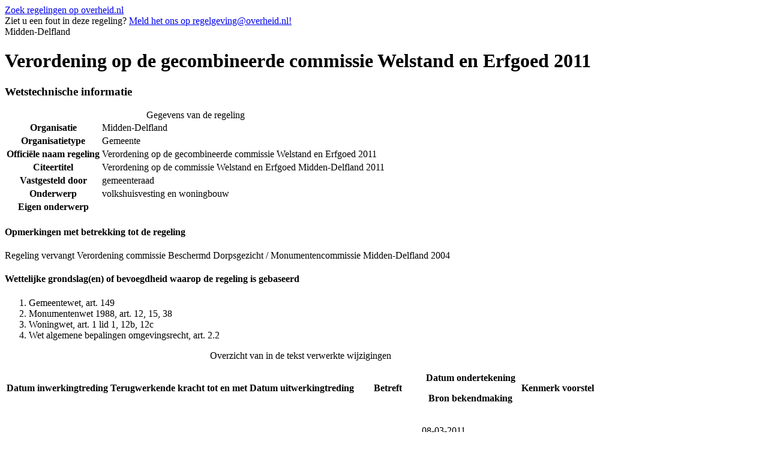

--- FILE ---
content_type: text/html
request_url: https://repository.officiele-overheidspublicaties.nl/cvdr/CVDR103905/1/html/CVDR103905_1.html
body_size: 27051
content:
<!DOCTYPE html PUBLIC "-//W3C//DTD XHTML 1.0 Strict//EN" "http://www.w3.org/TR/xhtml1/DTD/xhtml1-strict.dtd"><html lang="nl" xml:lang="nl" xmlns="http://www.w3.org/1999/xhtml"><head id="Head1"><meta content="text/html; charset=utf-8" http-equiv="Content-Type" /><!--
            Versienummer van conversiescript: CONVERT_VERSION_NUMBER
          --><meta content="nl-nl" http-equiv="content-language" /><meta content="text/css" http-equiv="content-style-type" /><meta content="text/javascript" http-equiv="content-script-type" /><meta content="Gemeente" name="OVERHEID.organisationType" scheme="OVERHEID.organisatietype" /><meta content="Verordening op de gecombineerde commissie Welstand en Erfgoed 2011" name="DC.title" /><meta content="Midden-Delfland" name="DC.creator" scheme="overheid:Gemeente" /><meta content="Midden-Delfland" name="DC.publisher" scheme="overheid:Gemeente" /><meta content="Verordening op de commissie Welstand en Erfgoed Midden-Delfland 2011" name="DCTERMS.alternative" /><meta content="gemeenteraad" name="OVERHEID.isRatifiedBy" scheme="overheid:BestuursorgaanGemeente" /><meta content="nl" name="DC.language" scheme="DCTERMS.RFC3066" /><meta content="2011-04-01" name="DCTERMS.temporal" scheme="DCTERMS.W3CDTF" /><meta content="Gemeentewet, art. 149;" name="DC.source" /><meta content="Monumentenwet 1988, art. 12, 15, 38;" name="DC.source" /><meta content="Woningwet, art. 1 lid 1, 12b, 12c;" name="DC.source" /><meta content="Wet algemene bepalingen omgevingsrecht, art. 2.2;" name="DC.source" /><meta content="2011-03-08" name="DCTERMS.issued" scheme="DCTERMS.W3CDTF" /><meta content="Gemeenteblad, 2011, 005;" name="DCTERMS.relation.isPartOf" scheme="OVERHEID.relation.isPartOf.publicatieblad" /><meta content="volkshuisvesting en woningbouw" name="DC.subject" /><meta content="volkshuisvesting en woningbouw" name="OVERHEID.category" scheme="OVERHEID.modelverordeningenDomein" /><meta content="http://cvdr.overheid.nl" name="DCTERMS.isPartOf" scheme="DCTERMS.URI" /><meta content="regeling" name="DC.type" scheme="OVERHEID.informatietype" /><meta content="text/html" name="DC.format" scheme="IMT" /><meta content="De tekst in dit document is vrij van auteursrecht en databankenrecht" name="OVERHEID.copyright" /><meta content="CVDR103905_1" name="DC.identifier" /><title>Verordening op de gecombineerde commissie Welstand en Erfgoed 2011</title><link href="http://purl.org/dc/elements/1.1/" rel="schema.DC" /><link href="http://purl.org/dc/terms/" rel="schema.DCTERMS" /><link href="/cvdr/Static/Stylesheets/publicaties/cvdr.css" rel="stylesheet" type="text/css" /><link href="/cvdr/Static/Stylesheets/framework.css" rel="stylesheet" type="text/css" /><link href="/cvdr/Static/Stylesheets/default-publicaties.css" rel="stylesheet" type="text/css" /><!--[if IE 6]><link rel="stylesheet" href="/{$cssfolder}Static/Stylesheets/ie6-publicaties-correcties.css" type="text/css" /><![endif]--><!--[if IE 7]><link rel="stylesheet" href="/{$cssfolder}Static/Stylesheets/ie7-publicaties-correcties.css" type="text/css" /><![endif]--><!--[if IE 8]><link rel="stylesheet" href="/{$cssfolder}Static/Stylesheets/ie8-publicaties-correcties.css" type="text/css" /><![endif]--><link href="/cvdr/Static/Stylesheets/publicaties/op.css" rel="stylesheet" type="text/css" /><link href="/cvdr/Static/Stylesheets/publicaties/op-list.css" rel="stylesheet" type="text/css" /><link href="/cvdr/Static/Stylesheets/publicaties/op-table.css" rel="stylesheet" type="text/css" /><link href="/cvdr/Static/Stylesheets/publicaties/op-noten.css" rel="stylesheet" type="text/css" /><!--[if gte IE 6]><link href="/Static/Stylesheets/publicaties/op-iehacks.css" rel="stylesheet" type="text/css" /><![endif]--><!--[if lt IE 7]><link href="/Static/Stylesheets/publicaties/op-oldiehacks.css" rel="stylesheet" type="text/css" /><![endif]--></head><body><div class="zoekdienstlink"><a href="http://zoekdienst.overheid.nl/Zoekdienst/html.onl.nl/collectie/dcr?searchform=advanced&amp;view=advanced&amp;kb_reset_basket=true" title="Ga naar het zoekformulier voor lokale regelingen op overheid.nl.">Zoek regelingen op overheid.nl</a></div><div id="PaginaContainer"><div class="inhoud"><div id="inhoud"><div id="cvdr_meta"><div class="cvdr_header"><div class="emailmelding">
                Ziet u een fout in deze regeling?
                <a href="mailto:regelgeving@overheid.nl" id="maillink" title="Meld het ons!">Meld het ons op regelgeving@overheid.nl!</a></div><div class="headertekst">Midden-Delfland</div></div><h1 class="cvdr_meta_titel">Verordening op de gecombineerde commissie Welstand en Erfgoed 2011</h1><h3 class="cvdr_meta_hoofdkop">Wetstechnische informatie</h3><table><caption>Gegevens van de regeling</caption><tbody><tr><th class="meta_omschrijving" scope="row">Organisatie</th><td>Midden-Delfland</td></tr><tr><th class="meta_omschrijving" scope="row">Organisatietype</th><td>Gemeente</td></tr><tr><th class="meta_omschrijving" scope="row">Officiële naam regeling</th><td>Verordening op de gecombineerde commissie Welstand en Erfgoed 2011</td></tr><tr><th class="meta_omschrijving" scope="row">Citeertitel</th><td>Verordening op de commissie Welstand en Erfgoed Midden-Delfland 2011</td></tr><tr><th class="meta_omschrijving" scope="row">Vastgesteld door</th><td>gemeenteraad</td></tr><tr><th class="meta_omschrijving" scope="row">Onderwerp</th><td>volkshuisvesting en woningbouw</td></tr><tr><th class="meta_omschrijving" scope="row">Eigen onderwerp</th><td></td></tr></tbody></table><h4 class="cvdr_meta_kop">Opmerkingen met betrekking tot de regeling</h4><p>Regeling vervangt Verordening commissie Beschermd Dorpsgezicht / Monumentencommissie Midden-Delfland 2004</p><h4 class="cvdr_meta_kop">Wettelijke grondslag(en) of bevoegdheid waarop de regeling is gebaseerd</h4><ol class="grondslag"><li class="li">Gemeentewet, art. 149</li><li class="li">Monumentenwet 1988, art. 12, 15, 38</li><li class="li">Woningwet, art. 1 lid 1, 12b, 12c</li><li class="li">Wet algemene bepalingen omgevingsrecht, art. 2.2</li></ol><table id="historie"><caption>Overzicht van in de tekst verwerkte wijzigingen</caption><tbody><tr><th scope="col"><p>Datum inwerkingtreding</p></th><th scope="col"><p>Terugwerkende kracht tot en met</p></th><th scope="col"><p>Datum uitwerkingtreding</p></th><th class="width20p" scope="col"><p>Betreft</p></th><th scope="col"><p>Datum ondertekening</p><p>Bron bekendmaking</p></th><th scope="col"><p>Kenmerk voorstel</p></th></tr><tr><td>01-04-2011</td><td></td><td></td><td>Nieuwe regeling</td><td><p>08-03-2011</p><p>Gemeenteblad, 2011, 005</p></td><td>2011-02-08</td></tr></tbody></table></div><h3 class="regelingkop">Tekst van de regeling</h3><div id="broodtekst"><div class="officiele-publicatie" lang="nl" xml:lang="nl"><div class="intitule"><h3 class="body_kop">Intitulé</h3>Verordening op de gecombineerde commissie Welstand en Erfgoed 2011</div><div class="_p_regeling"><a name="id1-3-2"><!----></a><div class="aanhef _p_aanhef"><a name="id1-3-2-1"><!----></a><div class="_p_preambule"><a name="id1-3-2-1-1"><!----></a><p class="al _p_al"><a name="id1-3-2-1-1-1"><!----></a>De raad van de gemeente Midden-Delfland;</p><p class="al _p_al"><a name="id1-3-2-1-1-2"><!----></a>Gelezen het voorstel van het college van burgemeester en wethouders d.d. 22
                        februari 2011;</p><p class="al _p_al"><a name="id1-3-2-1-1-3"><!----></a>Gelet op artikel 149 van de Gemeentewet, de artikelen 12, 15 en 38 van de
                        Monumentenwet 1988, Woningwet artikel 1, lid 1 sub n, artikel 12b en artikel
                        12c, Wet algemene bepalingen omgevingsrecht, artikel 2.2;</p><p class="al _p_al"><a name="id1-3-2-1-1-4"><!----></a> </p><p class="al _p_al"><a name="id1-3-2-1-1-5"><!----></a>BESLUIT:</p><p class="al _p_al"><a name="id1-3-2-1-1-6"><!----></a> </p><p class="al _p_al"><a name="id1-3-2-1-1-7"><!----></a>Vast te stellen de volgende Verordening op de gecombineerde commissie
                        Welstand en Erfgoed 2011. </p></div></div><div class="_p_regeling-tekst"><a name="id1-3-2-2"><!----></a><div class="_p_hoofdstuk"><a name="id1-3-2-2-1"><!----></a><a name="id1-3-2-2-1-1"><!----></a><p class="hoofdstuk_kop _p_hoofdstuk_kop"><a name="id1-3-2-2-1-1-3"><!----></a><span class="_p_label">HOOFDSTUK</span> <span class="_p_nr">1.</span> Algemene bepalingen</p><div class="_p_artikel"><a name="id1-3-2-2-1-2"><!----></a><a name="id1-3-2-2-1-2-1"><!----></a><p class="artikel_kop _p_artikel_kop_titel"><a name="id1-3-2-2-1-2-1-3"><!----></a><span class="artikel_kop _p_artikel_kop_label">Artikel</span> <span class="artikel_kop _p_artikel_kop_nr">1.1</span> Inleidende bepaling</p><p class="al _p_al"><a name="id1-3-2-2-1-2-2"><!----></a>Er is een gecombineerde commissie Welstand en Erfgoed om het bevoegd
                            gezag te adviseren over welstand en erfgoed op grond van het bepaalde in
                            de Wet algemene bepalingen omgevingsrecht, de Woningwet en de
                            Monumentenwet 1988.</p></div><div class="_p_artikel"><a name="id1-3-2-2-1-3"><!----></a><a name="id1-3-2-2-1-3-1"><!----></a><p class="artikel_kop _p_artikel_kop_titel"><a name="id1-3-2-2-1-3-1-3"><!----></a><span class="artikel_kop _p_artikel_kop_label">Artikel</span> <span class="artikel_kop _p_artikel_kop_nr">1.2</span> Begripsbepaling</p><p class="al _p_al"><a name="id1-3-2-2-1-3-2"><!----></a>In deze verordening wordt verstaan onder:</p><ul class="_explicit whitespace-small _p_lijst"><li class="li _p_li"><span>a.</span><div><p class="al _p_al"><a name="id1-3-2-2-1-3-3-1-2"><!----></a>de commissie: de gecombineerde commissie Welstand en
                                    Erfgoed.</p></div></li><li class="li _p_li"><span>b.</span><div><p class="al _p_al"><a name="id1-3-2-2-1-3-3-2-2"><!----></a>bevoegd gezag: het bevoegd gezag overeenkomstig artikel 1.1, lid
                                    1 van de Wet algemene bepalingen omgevingsrecht.</p></div></li><li class="li _p_li"><span>c.</span><div><p class="al _p_al"><a name="id1-3-2-2-1-3-3-3-2"><!----></a>burgemeester en wethouders: burgemeester en wethouders van
                                    Midden-Delfland.</p></div></li><li class="li _p_li"><span>d.</span><div><p class="al _p_al"><a name="id1-3-2-2-1-3-3-4-2"><!----></a>burgerlid welstand: het burgerlid dat betrokken wordt bij de
                                    welstandsadviezen.</p></div></li><li class="li _p_li"><span>e.</span><div><p class="al _p_al"><a name="id1-3-2-2-1-3-3-5-2"><!----></a>burgerlid erfgoed: een burgerlid dat namens een van de
                                    historische verenigingen betrokken wordt bij de
                                    erfgoedadviezen.</p></div></li><li class="li _p_li"><span>f.</span><div><p class="al _p_al"><a name="id1-3-2-2-1-3-3-6-2"><!----></a>erfgoed: monumenten, archeologie, cultuurhistorie en
                                    cultuurlandschap. De verenigingen: de Historische Vereniging
                                    Oud-Schipluiden en de Historische Vereniging Maasland. </p></div></li><li class="li _p_li"><span>g.</span><div><p class="al _p_al"><a name="id1-3-2-2-1-3-3-7-2"><!----></a>de uitvoeringsorganisatie: de organisatie die door burgemeester
                                    en wethouders is belast met de uitvoering van de advisering over
                                    welstand en erfgoed, zoals beschreven in deze verordening.</p></div></li><li class="li _p_li"><span>h.</span><div><p class="al _p_al"><a name="id1-3-2-2-1-3-3-8-2"><!----></a>ensemblewaarde: de waarde behorend bij een complex, die wordt
                                    bepaald door de ruimtelijke, historische en functionele relatie
                                    tussen de verschillende complexonderdelen.</p></div></li><li class="li _p_li"><span>i.</span><div><p class="al _p_al"><a name="id1-3-2-2-1-3-3-9-2"><!----></a>complex: een verzameling van bij elkaar behorende gebouwen en/of
                                    objecten met een gemeenschappelijke functie of betekenis. </p></div></li></ul></div><div class="_p_artikel"><a name="id1-3-2-2-1-4"><!----></a><a name="id1-3-2-2-1-4-1"><!----></a><p class="artikel_kop _p_artikel_kop_titel"><a name="id1-3-2-2-1-4-1-3"><!----></a><span class="artikel_kop _p_artikel_kop_label">Artikel</span> <span class="artikel_kop _p_artikel_kop_nr">1.3</span> Onafhankelijkheid</p><p class="al _p_al"><a name="id1-3-2-2-1-4-2"><!----></a>De commissie is een onafhankelijke commissie. De voorzitter en de leden
                            van de commissie zijn onafhankelijk ten opzichte van het gemeentebestuur
                            en de gemeentelijke organisatie. Er bestaan geen bindingen of relaties
                            op basis waarvan de adviezen over welstand en erfgoed worden
                            beïnvloed.</p></div><div class="_p_artikel"><a name="id1-3-2-2-1-5"><!----></a><a name="id1-3-2-2-1-5-1"><!----></a><p class="artikel_kop _p_artikel_kop_titel"><a name="id1-3-2-2-1-5-1-3"><!----></a><span class="artikel_kop _p_artikel_kop_label">Artikel</span> <span class="artikel_kop _p_artikel_kop_nr">1.4</span> Grondslag overwegingen bij advisering</p><ul class="_explicit whitespace-small _p_lijst"><li class="li _p_li"><span>a.</span><div><p class="al _p_al"><a name="id1-3-2-2-1-5-2-1-2"><!----></a>Bij het uitbrengen van haar adviezen laat de commissie zich
                                    uitsluitend leiden door overwegingen waaraan het algemene belang
                                    wegens schoonheid, architectuur- en bouwhistorische waarde,
                                    archeologische waarde, cultuurhistorische waarde,
                                    wetenschappelijke waarde, volkskundige waarde of geschiedkundige
                                    herinneringen en landschappelijke waarde aan ten grondslag ligt.
                                </p></div></li><li class="li _p_li"><span>b.</span><div><p class="al _p_al"><a name="id1-3-2-2-1-5-2-2-2"><!----></a>De commissie houdt bij het uitbrengen van haar adviezen rekening
                                    met de ensemblewaarde van het erfgoed. Indien er sprake is van
                                    relaties tussen het monument en de direct omringende omgeving
                                    die betrekking hebben op de onder a. genoemde waarden, dan
                                    betrekt zij ook de voor die relatie relevante zaken in de
                                    directe omgeving bij haar advies.</p></div></li></ul></div></div><div class="_p_hoofdstuk"><a name="id1-3-2-2-2"><!----></a><a name="id1-3-2-2-2-1"><!----></a><p class="hoofdstuk_kop _p_hoofdstuk_kop"><a name="id1-3-2-2-2-1-3"><!----></a><span class="_p_label">HOOFDSTUK</span> <span class="_p_nr">2.</span> Taakomschrijving</p><div class="_p_artikel"><a name="id1-3-2-2-2-2"><!----></a><a name="id1-3-2-2-2-2-1"><!----></a><p class="artikel_kop _p_artikel_kop_titel"><a name="id1-3-2-2-2-2-1-3"><!----></a><span class="artikel_kop _p_artikel_kop_label">Artikel</span> <span class="artikel_kop _p_artikel_kop_nr">2.1</span> Taakomschrijving van de commissie</p><p class="al _p_al"><a name="id1-3-2-2-2-2-2"><!----></a>De commissie is belast met zowel wettelijke als niet wettelijke taken.
                        </p></div><div class="_p_artikel"><a name="id1-3-2-2-2-3"><!----></a><a name="id1-3-2-2-2-3-1"><!----></a><p class="artikel_kop _p_artikel_kop_titel"><a name="id1-3-2-2-2-3-1-3"><!----></a><span class="artikel_kop _p_artikel_kop_label">Artikel</span> <span class="artikel_kop _p_artikel_kop_nr">2.1.1</span> Wettelijke taken</p><ul class="_explicit"><li class="_p_lid"><span>a.</span><div><p class="al _p_al"><a name="id1-3-2-2-2-3-2-2"><!----></a>De commissie adviseert op grond van artikel 2.26, lid 3 van de Wet
                                algemene bepalingen omgevingsrecht juncto artikel 6.2 van het
                                Besluit omgevingsrecht aan burgemeester en wethouders over de
                                welstandsaspecten van aanvragen om omgevingsvergunning voor het
                                bouwen van een bouwwerk als bedoeld in artikel 2.1, lid 1, sub a van
                                de Wet algemene bepalingen omgevingsrecht. </p></div></li><li class="_p_lid"><span>b.</span><div><p class="al _p_al"><a name="id1-3-2-2-2-3-3-2"><!----></a>De commissie adviseert burgemeester en wethouders ten aanzien van
                                situaties als bedoeld in artikel 12, lid 1 van de Woningwet
                                (ernstige strijdigheid met redelijke eisen van welstand) en daaruit
                                voortvloeiende aanschrijvingen op grond van artikel 13a van de
                                Woningwet.</p></div></li><li class="_p_lid"><span>c.</span><div><p class="al _p_al"><a name="id1-3-2-2-2-3-4-2"><!----></a>De commissie adviseert op grond van artikel 2.1, lid 1, sub h van de
                                Wet algemene bepalingen omgevingsrecht aan het bevoegd gezag over
                                aanvragen om omgevingsvergunning voor het slopen van een bouwwerk in
                                een beschermd stads- of dorpsgezicht.</p></div></li><li class="_p_lid"><span>d.</span><div><p class="al _p_al"><a name="id1-3-2-2-2-3-5-2"><!----></a>De commissie adviseert het bevoegd gezag over de monumentenaspecten
                                van aanvragen om omgevingsvergunning als bedoeld in artikel 2.1, lid
                                1, sub f van de Wet algemene bepalingen omgevingsrecht en de
                                Erfgoedverordening gemeente Midden-Delfland 2011.</p></div></li><li class="_p_lid"><span>e.</span><div><p class="al _p_al"><a name="id1-3-2-2-2-3-6-2"><!----></a>De commissie legt de gemeenteraad eenmaal per jaar een verslag voor
                                van de door haar verrichte werkzaamheden.</p></div></li></ul></div><div class="_p_artikel"><a name="id1-3-2-2-2-4"><!----></a><a name="id1-3-2-2-2-4-1"><!----></a><p class="artikel_kop _p_artikel_kop_titel"><a name="id1-3-2-2-2-4-1-3"><!----></a><span class="artikel_kop _p_artikel_kop_label">Artikel</span> <span class="artikel_kop _p_artikel_kop_nr">2.1.2</span> Niet wettelijke taken</p><ul class="_explicit"><li class="_p_lid"><span>a.</span><div><p class="al _p_al"><a name="id1-3-2-2-2-4-2-2"><!----></a>De commissie adviseert burgemeester en wethouders in die gevallen
                                dat in het bestemmingsplan voor een beschermd dorpsgezicht (’t Woudt
                                of de Historische Kern Maasland) is bepaald dat de Commissie
                                Beschermd Dorpsgezicht moet worden gehoord.</p></div></li><li class="_p_lid"><span>b.</span><div><p class="al _p_al"><a name="id1-3-2-2-2-4-3-2"><!----></a>De commissie adviseert burgemeester en wethouders gevraagd of
                                ongevraagd ten aanzien van de zorg voor de instandhouding en de
                                bevordering van de schoonheid van de beschermde dorpsgezichten,
                                inclusief de inrichting van de openbare ruimten, waaronder
                                plantsoenen, wegen en de overige groenvoorzieningen binnen de
                                plangebieden van de dorpsgezichten.</p></div></li><li class="_p_lid"><span>c.</span><div><p class="al _p_al"><a name="id1-3-2-2-2-4-4-2"><!----></a>De commissie beoordeelt de welstandsaspecten in het kader van
                                aanvragen om omgevingsvergunning voor het maken of voeren van
                                handelsreclame op of aan een onroerende zaak, als bedoeld in artikel
                                2.2, lid 1 sub h van de Wet algemene bepalingen omgevingsrecht dan
                                wel in het kader van aanvragen op grond van de APV voor het plaatsen
                                van reclame-objecten anderszins (plaatsen van voorwerpen op, in,
                                over of boven de weg).</p></div></li><li class="_p_lid"><span>d.</span><div><p class="al _p_al"><a name="id1-3-2-2-2-4-5-2"><!----></a>De commissie beoordeelt op verzoek van burgemeester en wethouders
                                schetsplannen en principeverzoeken.</p></div></li><li class="_p_lid"><span>e.</span><div><p class="al _p_al"><a name="id1-3-2-2-2-4-6-2"><!----></a>De commissie doet aanbevelingen ten aanzien van de ruimtelijke
                                kwaliteit.</p></div></li><li class="_p_lid"><span>f.</span><div><p class="al _p_al"><a name="id1-3-2-2-2-4-7-2"><!----></a>De commissie adviseert en signaleert gevraagd en ongevraagd
                                aangaande stedenbouwkundige en architectonische ontwikkelingen,
                                alsmede ontwikkelingen op het gebied van de monumentenzorg,
                                waaronder archeologie, die van belang zijn voor de ruimtelijke
                                kwaliteit van de gemeente.</p></div></li><li class="_p_lid"><span>g.</span><div><p class="al _p_al"><a name="id1-3-2-2-2-4-8-2"><!----></a>De commissie brengt desgevraagd adviezen uit aan de afdeling Bouwen,
                                Milieu en Handhaving en/of burgemeester en wethouders over de
                                welstandsaspecten c.q. erfgoedaspecten van in voorbereiding zijnde
                                structuurplannen, bestemmingsplannen, stedenbouwkundige plannen,
                                beeldkwaliteitplannen, inrichting openbare ruimten en overige
                                relevante plannen.</p></div></li><li class="_p_lid"><span>h.</span><div><p class="al _p_al"><a name="id1-3-2-2-2-4-9-2"><!----></a>De commissie overlegt met de betrokken ambtelijke afdelingen,
                                burgemeester en wethouders en de gemeenteraad over het opstellen van
                                welstandscriteria en welstandsbeleid.</p></div></li><li class="_p_lid"><span>i.</span><div><p class="al _p_al"><a name="id1-3-2-2-2-4-10-2"><!----></a>De commissie levert op verzoek van burgemeester en wethouders een
                                bijdrage aan het bevorderen van de openbaarheid van het welstand- en
                                erfgoedtoezicht, het maatschappelijk draagvlak voor welstand- en
                                erfgoedtoezicht en het stimuleren van de discussie over ruimtelijke
                                kwaliteit in de gemeente.</p></div></li><li class="_p_lid"><span>j.</span><div><p class="al _p_al"><a name="id1-3-2-2-2-4-11-2"><!----></a>De commissie adviseert gevraagd over de toepassing van de
                                Monumentenwet 1988 alsmede toepassing en wijziging van de
                                Erfgoedverordening gemeente Midden-Delfland 2011, de
                                subsidieverordening restauratie gemeentelijke monumenten en deze
                                verordening.</p></div></li></ul></div><div class="_p_artikel"><a name="id1-3-2-2-2-5"><!----></a><a name="id1-3-2-2-2-5-1"><!----></a><div class="artikel_kop"><span class="artikel_kop _p_artikel_kop_label">Artikel</span> <span class="artikel_kop _p_artikel_kop_nr">2.1.3</span> </div><p class="al _p_al"><a name="id1-3-2-2-2-5-2"><!----></a>De wettelijke taken van de commissie worden uitgevoerd op grond van de
                            Wet algemene bepalingen omgevingsrecht, de Woningwet, de Bouwverordening
                            2010 Midden-Delfland, de Monumentenwet 1988 en de Erfgoedverordening
                            gemeente Midden-Delfland 2011.</p></div><div class="_p_artikel"><a name="id1-3-2-2-2-6"><!----></a><a name="id1-3-2-2-2-6-1"><!----></a><div class="artikel_kop"><span class="artikel_kop _p_artikel_kop_label">Artikel</span> <span class="artikel_kop _p_artikel_kop_nr">2.1.4</span> </div><p class="al _p_al"><a name="id1-3-2-2-2-6-2"><!----></a>Met betrekking tot de advisering is de commissie beleidsmatig gebonden
                            aan het vigerende beleid van de gemeente Midden-Delfland en baseert
                            erfgoedadviezen op het handboek erfgoed Midden-Delfland en
                            welstandsadviezen op de in de welstandsnota genoemde welstandscriteria,
                            alsmede op door de raad vastgestelde aanvullende welstandscriteria,
                            zoals:</p><ul class="_explicit whitespace-small _p_lijst"><li class="li _p_li"><span>a.</span><div><p class="al _p_al"><a name="id1-3-2-2-2-6-3-1-2"><!----></a>een welstandsparagraaf of;</p></div></li><li class="li _p_li"><span>b.</span><div><p class="al _p_al"><a name="id1-3-2-2-2-6-3-2-2"><!----></a>een beeldkwaliteitplan waaraan welstandscriteria zijn
                                    toegevoegd.</p></div></li></ul></div><div class="_p_artikel"><a name="id1-3-2-2-2-7"><!----></a><a name="id1-3-2-2-2-7-1"><!----></a><p class="artikel_kop _p_artikel_kop_titel"><a name="id1-3-2-2-2-7-1-3"><!----></a><span class="artikel_kop _p_artikel_kop_label">Artikel</span> <span class="artikel_kop _p_artikel_kop_nr">2.2</span> Taakomschrijving van de commissieleden</p><p class="al _p_al"><a name="id1-3-2-2-2-7-2"><!----></a> </p></div><div class="_p_artikel"><a name="id1-3-2-2-2-8"><!----></a><a name="id1-3-2-2-2-8-1"><!----></a><p class="artikel_kop _p_artikel_kop_titel"><a name="id1-3-2-2-2-8-1-3"><!----></a><span class="artikel_kop _p_artikel_kop_label">Artikel</span> <span class="artikel_kop _p_artikel_kop_nr">2.2.1</span> Taken van de voorzitter</p><ul class="_explicit"><li class="_p_lid"><span>a.</span><div><p class="al _p_al"><a name="id1-3-2-2-2-8-2-2"><!----></a>De voorzitter draagt verantwoordelijkheid voor het functioneren van
                                de commissie en de kwaliteit van de advisering. Hij/zij let erop dat
                                de commissie adviseert binnen de kaders van het gemeentelijk
                                welstand- en erfgoedbeleid en draagt zorg voor consistentie en
                                continuïteit in de beoordeling en de adviesgang.</p></div></li><li class="_p_lid"><span>b.</span><div><p class="al _p_al"><a name="id1-3-2-2-2-8-3-2"><!----></a>De voorzitter geeft leiding aan de vergadering en biedt alle
                                commissieleden de gelegenheid om hun mening voldoende naar voren te
                                brengen. Hij/zij zorgt ervoor dat, na een inhoudelijke discussie
                                over een adviesaanvraag, voor alle aanwezigen een korte en heldere
                                samenvatting van het uit te brengen advies wordt gegeven, als basis
                                voor de schriftelijke uitwerking door de secretaris.</p></div></li><li class="_p_lid"><span>c.</span><div><p class="al _p_al"><a name="id1-3-2-2-2-8-4-2"><!----></a>Tijdens de openbare vergadering treedt de voorzitter op als
                                gastheer/-vrouw voor alle aanwezigen.</p></div></li><li class="_p_lid"><span>d.</span><div><p class="al _p_al"><a name="id1-3-2-2-2-8-5-2"><!----></a>De voorzitter bewaakt de vergaderorde en de voortgang van de
                                agenda.</p></div></li><li class="_p_lid"><span>e.</span><div><p class="al _p_al"><a name="id1-3-2-2-2-8-6-2"><!----></a>Bij het overleg met de gemeente (bestuurders en ambtenaren) treedt
                                de voorzitter namens de commissie naar buiten.</p></div></li><li class="_p_lid"><span>f.</span><div><p class="al _p_al"><a name="id1-3-2-2-2-8-7-2"><!----></a>De voorzitter organiseert met de commissie een jaarlijkse,
                                inhoudelijke evaluatie van de werkzaamheden. De uitkomsten van het
                                evaluatiegesprek worden opgenomen in het jaarverslag van de
                                commissie. </p></div></li></ul></div><div class="_p_artikel"><a name="id1-3-2-2-2-9"><!----></a><a name="id1-3-2-2-2-9-1"><!----></a><p class="artikel_kop _p_artikel_kop_titel"><a name="id1-3-2-2-2-9-1-3"><!----></a><span class="artikel_kop _p_artikel_kop_label">Artikel</span> <span class="artikel_kop _p_artikel_kop_nr">2.2.2</span> Taken van de deskundige leden</p><ul class="_explicit"><li class="_p_lid"><span>a.</span><div><p class="al _p_al"><a name="id1-3-2-2-2-9-2-2"><!----></a>De leden geven vanuit hun ervaring en inzicht in het vakgebied een
                                onafhankelijke en oplossingsgerichte visie op de adviesaanvragen,
                                binnen de kaders van het vastgestelde beleid.</p></div></li><li class="_p_lid"><span>b.</span><div><p class="al _p_al"><a name="id1-3-2-2-2-9-3-2"><!----></a>Wanneer een lid op enigerlei wijze een zakelijke en/of persoonlijke
                                binding heeft met een bouwplan waarvoor een advies wordt gevraagd,
                                treedt hij/zij voor de duur van de behandeling van de aanvraag terug
                                uit de commissie.</p></div></li><li class="_p_lid"><span>c.</span><div><p class="al _p_al"><a name="id1-3-2-2-2-9-4-2"><!----></a>De leden overleggen ter vergadering met aanvragers, architecten en
                                andere ontwerpers. Zij dienen daarbij respect te tonen voor allen
                                die bij de advisering een rol spelen. Dit vraagt naast
                                vakinhoudelijke kennis vaardigheden op het gebied van
                                communicatie.</p></div></li><li class="_p_lid"><span>d.</span><div><p class="al _p_al"><a name="id1-3-2-2-2-9-5-2"><!----></a>Een van de deskundige leden kan door de welstandsorganisatie worden
                                aangewezen als vakinhoudelijk secretaris van de grote
                                commissie.</p></div></li><li class="_p_lid"><span>e.</span><div><p class="al _p_al"><a name="id1-3-2-2-2-9-6-2"><!----></a>Een van de deskundige leden (welstandgemandateerde) kan worden
                                gemandateerd tot het uitbrengen van welstandsadviezen voor
                                bouwplannen van een relatief geringe ruimtelijke betekenis en/of
                                voor bouwplannen waar gelet op meerdere vergelijkbare gevallen de
                                mening van de commissie als bekend mag worden verondersteld.</p></div></li><li class="_p_lid"><span>f.</span><div><p class="al _p_al"><a name="id1-3-2-2-2-9-7-2"><!----></a>Een van de deskundig leden (monumentgemandateerde) kan worden
                                gemandateerd tot het uitbrengen van erfgoedadviezen voor
                                veranderingen van een relatief geringe betekenis aan monumenten of
                                voor veranderingen aan monumenten waar gelet op meerdere
                                vergelijkbare gevallen de mening van de commissie als bekend mag
                                worden verondersteld.</p></div></li><li class="_p_lid"><span>g.</span><div><p class="al _p_al"><a name="id1-3-2-2-2-9-8-2"><!----></a>Een van de deskundige leden kan in samenspraak met de voorzitter en
                                de overige leden worden gemandateerd tot het voeren van
                                bouwplanoverleg met architecten en aanvragers van bouwplannen.</p></div></li><li class="_p_lid"><span>h.</span><div><p class="al _p_al"><a name="id1-3-2-2-2-9-9-2"><!----></a>Een van de deskundige leden kan in samenspraak met de voorzitter en
                                de overige leden worden gemandateerd tot het voeren van overleg met
                                vertegenwoordigers van de Minister over veranderingen aan
                                rijksmonumenten. </p></div></li></ul></div><div class="_p_artikel"><a name="id1-3-2-2-2-10"><!----></a><a name="id1-3-2-2-2-10-1"><!----></a><p class="artikel_kop _p_artikel_kop_titel"><a name="id1-3-2-2-2-10-1-3"><!----></a><span class="artikel_kop _p_artikel_kop_label">Artikel</span> <span class="artikel_kop _p_artikel_kop_nr">2.2.3</span> Taken van een burgerlid</p><ul class="_explicit"><li class="_p_lid"><span>a.</span><div><p class="al _p_al"><a name="id1-3-2-2-2-10-2-2"><!----></a>Een burgerlid geeft vanuit een andere dan architectonische of
                                stedenbouwkundige deskundigheid een onafhankelijke en
                                oplossingsgerichte visie op de adviesaanvragen, binnen de kaders van
                                het vastgestelde beleid.</p></div></li><li class="_p_lid"><span>b.</span><div><p class="al _p_al"><a name="id1-3-2-2-2-10-3-2"><!----></a>Een burgerlid is verantwoordelijk voor de inbreng van kennis over de
                                lokale omstandigheden.</p></div></li><li class="_p_lid"><span>c.</span><div><p class="al _p_al"><a name="id1-3-2-2-2-10-4-2"><!----></a>Een burgerlid draagt mede zorg voor waarborging van de
                                begrijpelijkheid van de uit te brengen adviezen, specifiek voor niet
                                deskundige aanvragers.</p></div></li><li class="_p_lid"><span>d.</span><div><p class="al _p_al"><a name="id1-3-2-2-2-10-5-2"><!----></a>Wanneer een burgerlid op enigerlei wijze een zakelijke en/of
                                persoonlijke binding heeft met een bouwplan waarvoor een advies
                                wordt gevraagd, treedt hij/zij voor de duur van de behandeling van
                                de aanvraag terug uit de commissie.</p></div></li></ul></div><div class="_p_artikel"><a name="id1-3-2-2-2-11"><!----></a><a name="id1-3-2-2-2-11-1"><!----></a><p class="artikel_kop _p_artikel_kop_titel"><a name="id1-3-2-2-2-11-1-3"><!----></a><span class="artikel_kop _p_artikel_kop_label">Artikel</span> <span class="artikel_kop _p_artikel_kop_nr">2.2.4</span> Taken van een adviseur uit de ambtelijke organisatie</p><ul class="_explicit"><li class="_p_lid"><span>a.</span><div><p class="al _p_al"><a name="id1-3-2-2-2-11-2-2"><!----></a>Een medewerker van de afdeling Bouwen, Milieu en Handhaving treedt
                                op als ambtelijk plantoelichter. Deze medewerker onderhoudt ook de
                                ambtelijke contacten met de planindiener.</p></div></li><li class="_p_lid"><span>b.</span><div><p class="al _p_al"><a name="id1-3-2-2-2-11-3-2"><!----></a>De plantoelichter vervult de rol van ambtelijk secretaris van de
                                kleine commissie, zoals bedoeld in artikel 3.1 onder c.</p></div></li><li class="_p_lid"><span>c.</span><div><p class="al _p_al"><a name="id1-3-2-2-2-11-4-2"><!----></a>Een adviseur uit de ambtelijke organisatie adviseert desgevraagd (ad
                                hoc) de commissie vanuit zijn/haar ervaring en inzicht in het
                                vakgebied waarin hij/zij specifieke expertise bezit.</p></div></li></ul></div><div class="_p_artikel"><a name="id1-3-2-2-2-12"><!----></a><a name="id1-3-2-2-2-12-1"><!----></a><p class="artikel_kop _p_artikel_kop_titel"><a name="id1-3-2-2-2-12-1-3"><!----></a><span class="artikel_kop _p_artikel_kop_label">Artikel</span> <span class="artikel_kop _p_artikel_kop_nr">2.2.5</span> Taken van de secretaris</p><ul class="_explicit whitespace-small _p_lijst"><li class="li _p_li"><span>a.</span><div><p class="al _p_al"><a name="id1-3-2-2-2-12-2-1-2"><!----></a>De secretaris draagt zorg voor de inhoudelijke en praktische
                                    voorbereiding alsmede de organisatie van de
                                    commissievergaderingen, het agendaoverleg en alle overige
                                    aspecten, betrekking hebbend op de werkzaamheden van de
                                    commissie, zoals het opstellen van het vergaderrooster, de
                                    financiële administratie, de voorbereiding van het jaarverslag,
                                    het opstellen van het rooster van aftreden van de leden.</p></div></li><li class="li _p_li"><span>b.</span><div><p class="al _p_al"><a name="id1-3-2-2-2-12-2-2-2"><!----></a>De secretaris verzorgt de agendering en administratieve
                                    afwikkeling van de commissievergaderingen. Tijdens de
                                    commissievergaderingen introduceert de secretaris de
                                    bouwplannen.</p></div></li><li class="li _p_li"><span>c.</span><div><p class="al _p_al"><a name="id1-3-2-2-2-12-2-3-2"><!----></a>De secretaris bewaakt mede de continuïteit en consistentie in de
                                    beoordeling en advisering van de adviesaanvragen, alsmede de
                                    juridische aspecten van de advisering.</p></div></li><li class="li _p_li"><span>d.</span><div><p class="al _p_al"><a name="id1-3-2-2-2-12-2-4-2"><!----></a>De secretaris redigeert de definitieve teksten van schriftelijk
                                    uit te brengen adviezen aan het college van burgemeester en
                                    wethouders.</p></div></li><li class="li _p_li"><span>e.</span><div><p class="al _p_al"><a name="id1-3-2-2-2-12-2-5-2"><!----></a>De secretaris onderhoudt de contacten met vergunningverleners,
                                    toezichthouders en handhavers en neemt de adviesaanvragen voor
                                    bouwplannen in en controleert op volledigheid van alle relevante
                                    informatie.</p></div></li><li class="li _p_li"><span>f.</span><div><p class="al _p_al"><a name="id1-3-2-2-2-12-2-6-2"><!----></a>De secretaris voert overleg met architecten, aanvragers,
                                    collega-ambtenaren alsmede overige belanghebbenden over
                                    adviesaanvragen, door de commissie verstrekte adviezen alsmede
                                    over het gemeentelijk welstand- en erfgoedbeleid. De secretaris
                                    neemt deel aan overleggroepen c.q. werkgroepen waarbij het
                                    welstand - en erfgoedbeleid aan de orde is.</p></div></li></ul></div></div><div class="_p_hoofdstuk"><a name="id1-3-2-2-3"><!----></a><a name="id1-3-2-2-3-1"><!----></a><p class="hoofdstuk_kop _p_hoofdstuk_kop"><a name="id1-3-2-2-3-1-3"><!----></a><span class="_p_label">HOOFDSTUK</span> <span class="_p_nr">3.</span> Samenstelling en benoeming van de commissie</p><div class="_p_artikel"><a name="id1-3-2-2-3-2"><!----></a><a name="id1-3-2-2-3-2-1"><!----></a><p class="artikel_kop _p_artikel_kop_titel"><a name="id1-3-2-2-3-2-1-3"><!----></a><span class="artikel_kop _p_artikel_kop_label">Artikel</span> <span class="artikel_kop _p_artikel_kop_nr">3.1</span> Samenstelling van de commissie</p><ul class="_explicit"><li class="_p_lid"><span>a.</span><div><p class="al _p_al"><a name="id1-3-2-2-3-2-2-2"><!----></a>De commissie is onderverdeeld in een grote commissie en een kleine
                                commissie. </p></div></li><li class="_p_lid"><span>b.</span><div><p class="al _p_al"><a name="id1-3-2-2-3-2-3-2"><!----></a>De grote commissie betreft de Welstandscommissie die door de
                                uitvoeringsorganisatie wordt aangeduid als Commissie Ruimtelijke
                                Kwaliteit.</p></div></li><li class="_p_lid"><span>c.</span><div><p class="al _p_al"><a name="id1-3-2-2-3-2-4-2"><!----></a>De kleine commissie betreft het overleg tussen de gemandateerden op
                                grond van artikel 2.2.2 onder e en f en de burgerleden die de
                                verenigingen vertegenwoordigen.</p></div></li></ul></div><div class="_p_artikel"><a name="id1-3-2-2-3-3"><!----></a><a name="id1-3-2-2-3-3-1"><!----></a><p class="artikel_kop _p_artikel_kop_titel"><a name="id1-3-2-2-3-3-1-3"><!----></a><span class="artikel_kop _p_artikel_kop_label">Artikel</span> <span class="artikel_kop _p_artikel_kop_nr">3.1.1</span> Samenstelling grote commissie</p><ul class="_explicit"><li class="_p_lid"><span>a.</span><div><p class="al _p_al"><a name="id1-3-2-2-3-3-2-2"><!----></a>De grote commissie bestaat ten minste uit drie leden, waaronder een
                                voorzitter en een secretaris, die deskundig zijn op het gebied van
                                architectuur, ruimtelijke kwaliteit, erfgoed dan wel
                                cultuurhistorie.</p></div></li><li class="_p_lid"><span>b.</span><div><p class="al _p_al"><a name="id1-3-2-2-3-3-3-2"><!----></a>Ten behoeve van advisering ten aanzien van monumenten, voorbereiding
                                en of toetsing van integrale bouwplannen, in voorbereiding zijnde
                                bestemmingsplannen, stedenbouwkundige plannen en andere relevante
                                beleidsstukken kan de grote commissie worden uitgebreid met leden
                                die kennis hebben op stedenbouwkundig, cultuurhistorisch of
                                landschaparchitectonisch gebied. De grote commissie wordt in dat
                                geval door de uitvoeringsorganisatie aangeduid als plenaire
                                commissie.</p></div></li><li class="_p_lid"><span>c.</span><div><p class="al _p_al"><a name="id1-3-2-2-3-3-4-2"><!----></a>Aanvullend worden ten behoeve van de advisering over erfgoed twee
                                burgerleden benoemd die respectievelijk de Historische Vereniging
                                Oud-Schipluiden en de Historische Vereniging Maasland
                                vertegenwoordigen in de plenaire commissie en lokale kennis
                                inbrengen.</p></div></li><li class="_p_lid"><span>d.</span><div><p class="al _p_al"><a name="id1-3-2-2-3-3-5-2"><!----></a>Aanvullend kan ten hoogste één burgerlid welstand benoemd worden die
                                niet verbonden is aan de uitvoeringsorganisatie of aan een van de
                                twee verenigingen.</p></div></li></ul></div><div class="_p_artikel"><a name="id1-3-2-2-3-4"><!----></a><a name="id1-3-2-2-3-4-1"><!----></a><p class="artikel_kop _p_artikel_kop_titel"><a name="id1-3-2-2-3-4-1-3"><!----></a><span class="artikel_kop _p_artikel_kop_label">Artikel</span> <span class="artikel_kop _p_artikel_kop_nr">3.1.2</span> Samenstelling kleine commissie</p><ul class="_explicit whitespace-small _p_lijst"><li class="li _p_li"><span>a.</span><div><p class="al _p_al"><a name="id1-3-2-2-3-4-2-1-2"><!----></a>De kleine commissie bestaat uit ten minste twee leden, waaronder
                                    een van de gedelegeerden en een burgerlid. </p></div></li><li class="li _p_li"><span>b.</span><div><p class="al _p_al"><a name="id1-3-2-2-3-4-2-2-2"><!----></a>Indien er alleen zaken worden besproken ten aanzien van
                                    welstand, dan bestaat de kleine commissie uit de
                                    welstandsgedelegeerde en het burgerlid welstand. De
                                    welstandsgemandateerde zit het overleg voor.</p></div></li><li class="li _p_li"><span>c.</span><div><p class="al _p_al"><a name="id1-3-2-2-3-4-2-3-2"><!----></a>Indien er alleen zaken worden besproken ten aanzien van erfgoed,
                                    dan bestaat de kleine commissie uit de erfgoedgedelegeerde en
                                    ten minste een burgerlid erfgoed. De erfgoedgedelegeerde zit het
                                    overleg voor.</p></div></li><li class="li _p_li"><span>d.</span><div><p class="al _p_al"><a name="id1-3-2-2-3-4-2-4-2"><!----></a>Indien er zowel zaken ten aanzien van welstand als ten aanzien
                                    van erfgoed worden besproken, bestaat de commissie ten minste
                                    uit de welstandsgedelegeerde, de monumentgelegeerde, het
                                    burgerlid welstand en ten minste een burgerlid erfgoed. In
                                    overleg wordt bepaald welke van de twee gedelegeerden het
                                    overleg voorzit.</p></div></li><li class="li _p_li"><span>e.</span><div><p class="al _p_al"><a name="id1-3-2-2-3-4-2-5-2"><!----></a>Bij de kleine commissie is altijd een medewerker van de afdeling
                                    Bouwen, Milieu en Handhaving in de hoedanigheid van
                                    plantoelichter aanwezig om zo nodig de commissie nadere
                                    informatie te verschaffen over de aanvraag en/of de feitelijke
                                    omstandigheden. De plantoelichter heeft een ondersteunende rol
                                    en is geen lid van de commissie.</p></div></li><li class="li _p_li"><span>f.</span><div><p class="al _p_al"><a name="id1-3-2-2-3-4-2-6-2"><!----></a>Ten behoeve van de advisering van monumenten, voorbereiding en
                                    of toetsing van integrale bouwplannen, in voorbereiding zijnde
                                    bestemmingsplannen, stedenbouwkundige plannen en andere
                                    relevante beleidsstukken kan de kleine commissie incidenteel
                                    worden uitgebreid met deskundigen die kennis hebben op
                                    stedenbouwkundig, cultuurhistorisch, archeologisch of
                                    landschaparchitectonisch gebied.</p></div></li></ul></div><div class="_p_artikel"><a name="id1-3-2-2-3-5"><!----></a><a name="id1-3-2-2-3-5-1"><!----></a><p class="artikel_kop _p_artikel_kop_titel"><a name="id1-3-2-2-3-5-1-3"><!----></a><span class="artikel_kop _p_artikel_kop_label">Artikel</span> <span class="artikel_kop _p_artikel_kop_nr">3.2</span> Verhindering</p><ul class="_explicit"><li class="_p_lid"><span>a.</span><div><p class="al _p_al"><a name="id1-3-2-2-3-5-2-2"><!----></a>Indien een deskundig lid van de commissie verhinderd is, draagt de
                                uitvoeringsorganisatie zorg voor een plaatsvervanger met
                                vergelijkbare deskundigheid op het gebied van architectuur,
                                ruimtelijke kwaliteit, erfgoed of cultuurhistorie.</p></div></li><li class="_p_lid"><span>b.</span><div><p class="al _p_al"><a name="id1-3-2-2-3-5-3-2"><!----></a>Indien een burgerlid verhinderd is, die een van de verenigingen
                                vertegenwoordigt, dan draagt de betreffende vereniging zorg voor een
                                voldoende gemachtigd plaatsvervanger.</p></div></li><li class="_p_lid"><span>c.</span><div><p class="al _p_al"><a name="id1-3-2-2-3-5-4-2"><!----></a>Indien een burgerlid erfgoed verhinderd is voor de kleine commissie,
                                dan mag hij/zij zich laten vervangen door het burgerlid dat de
                                andere vereniging vertegenwoordigt.</p></div></li><li class="_p_lid"><span>d.</span><div><p class="al _p_al"><a name="id1-3-2-2-3-5-5-2"><!----></a>Indien een burgerlid erfgoed verhindert is voor de kleine commissie
                                en er geen plaatsvervanger is, dan kan worden volstaan met een
                                schriftelijke inbreng van dat lid.</p></div></li></ul></div><div class="_p_artikel"><a name="id1-3-2-2-3-6"><!----></a><a name="id1-3-2-2-3-6-1"><!----></a><p class="artikel_kop _p_artikel_kop_titel"><a name="id1-3-2-2-3-6-1-3"><!----></a><span class="artikel_kop _p_artikel_kop_label">Artikel</span> <span class="artikel_kop _p_artikel_kop_nr">3.3</span> Benoemingprocedure</p><ul class="_explicit"><li class="_p_lid"><span>a.</span><div><p class="al _p_al"><a name="id1-3-2-2-3-6-2-2"><!----></a>De voorzitter en alle leden en plaatsvervangend leden van de
                                commissie worden benoemd en ontslagen door het college van
                                burgemeester en wethouders.</p></div></li><li class="_p_lid"><span>b.</span><div><p class="al _p_al"><a name="id1-3-2-2-3-6-3-2"><!----></a>De voorzitter en de deskundige leden van de grote commissie worden
                                voorgedragen aan burgemeester en wethouders door de
                                uitvoeringsorganisatie.</p></div></li><li class="_p_lid"><span>c.</span><div><p class="al _p_al"><a name="id1-3-2-2-3-6-4-2"><!----></a>Een burgerlid (welstand) wordt voorgedragen door het hoofd van de
                                afdeling Bouwen, Milieu en Handhaving.</p></div></li><li class="_p_lid"><span>d.</span><div><p class="al _p_al"><a name="id1-3-2-2-3-6-5-2"><!----></a>Een burgerlid (erfgoed) als bedoeld in artikel 3.1, onder d wordt
                                voorgedragen door de betreffende vereniging.</p></div></li></ul></div><div class="_p_artikel"><a name="id1-3-2-2-3-7"><!----></a><a name="id1-3-2-2-3-7-1"><!----></a><p class="artikel_kop _p_artikel_kop_titel"><a name="id1-3-2-2-3-7-1-3"><!----></a><span class="artikel_kop _p_artikel_kop_label">Artikel</span> <span class="artikel_kop _p_artikel_kop_nr">3.4</span> Zittingsduur</p><p class="al _p_al"><a name="id1-3-2-2-3-7-2"><!----></a> </p></div><div class="_p_artikel"><a name="id1-3-2-2-3-8"><!----></a><a name="id1-3-2-2-3-8-1"><!----></a><p class="artikel_kop _p_artikel_kop_titel"><a name="id1-3-2-2-3-8-1-3"><!----></a><span class="artikel_kop _p_artikel_kop_label">Artikel</span> <span class="artikel_kop _p_artikel_kop_nr">3.4.1</span> Zittingsduur deskundige leden</p><ul class="_explicit"><li class="_p_lid"><span>a.</span><div><p class="al _p_al"><a name="id1-3-2-2-3-8-2-2"><!----></a>Benoemingen gelden voor een periode van drie jaar met een
                                mogelijkheid tot herbenoeming voor een periode van nog eens drie
                                jaar. Omwille van de continuïteit van de welstandsadvisering worden
                                de leden van de commissie bij voorkeur benoemd en herbenoemd in een
                                alternerend systeem.</p></div></li><li class="_p_lid"><span>b.</span><div><p class="al _p_al"><a name="id1-3-2-2-3-8-3-2"><!----></a>Door de uitvoeringsorganisatie wordt een rooster van aftreden
                                bijgehouden. De uitvoeringsorganisatie doet drie maanden voor het
                                verstrijken van een benoemingstermijn een voorstel tot herbenoeming
                                aan de verantwoordelijke wethouder toekomen. De wethouder stelt het
                                voorgedragen commissielid ter benoeming voor aan het college van
                                burgemeester en wethouders.</p></div></li><li class="_p_lid"><span>c.</span><div><p class="al _p_al"><a name="id1-3-2-2-3-8-4-2"><!----></a>De voorzitter en leden van de commissie kunnen te allen tijde
                                kenbaar maken hun benoeming te willen beëindigen. Zij geven hiervan
                                schriftelijk drie maanden tevoren kennis aan het college van
                                burgemeester en wethouders en aan de uitvoeringsorganisatie.</p></div></li><li class="_p_lid"><span>d.</span><div><p class="al _p_al"><a name="id1-3-2-2-3-8-5-2"><!----></a>Burgemeester en wethouders kunnen in voorkomende gevallen, na
                                overleg met de uitvoeringsorganisatie de benoeming van de
                                voorzitter, een lid of van alle leden van de commissie voortijdig
                                beëindigen.</p></div></li><li class="_p_lid"><span>e.</span><div><p class="al _p_al"><a name="id1-3-2-2-3-8-6-2"><!----></a>De aftredende voorzitter en de aftredende leden van de commissie
                                blijven hun functie vervullen totdat in de opvolging is
                                voorzien.</p></div></li></ul></div><div class="_p_artikel"><a name="id1-3-2-2-3-9"><!----></a><a name="id1-3-2-2-3-9-1"><!----></a><p class="artikel_kop _p_artikel_kop_titel"><a name="id1-3-2-2-3-9-1-3"><!----></a><span class="artikel_kop _p_artikel_kop_label">Artikel</span> <span class="artikel_kop _p_artikel_kop_nr">3.4.2</span> Zittingsduur burgerleden</p><ul class="_explicit"><li class="_p_lid"><span>a.</span><div><p class="al _p_al"><a name="id1-3-2-2-3-9-2-2"><!----></a>De zittingsduur van een burgerlid is maximaal drie jaar en is
                                eenmaal herkiesbaar.</p></div></li><li class="_p_lid"><span>b.</span><div><p class="al _p_al"><a name="id1-3-2-2-3-9-3-2"><!----></a>Een burgerlid als bedoeld in artikel 3.1 kan meerdere malen worden
                                herkozen, indien duidelijk is dat er geen andere vertegenwoordiger
                                beschikbaar is die voldoet aan de in deze verordening gestelde
                                functie-eisen.</p></div></li><li class="_p_lid"><span>c.</span><div><p class="al _p_al"><a name="id1-3-2-2-3-9-4-2"><!----></a>Indien een burgerlid de hoedanigheid verliest op grond waarvan
                                hij/zij in de commissie zitting heeft, verliest hij/zij het
                                lidmaatschap.</p></div></li><li class="_p_lid"><span>d.</span><div><p class="al _p_al"><a name="id1-3-2-2-3-9-5-2"><!----></a>De burgerleden kunnen tussentijds ontslag nemen. Zij geven hiervan
                                schriftelijk kennis aan het college van burgemeester en wethouders
                                en in het geval zij een vereniging vertegenwoordigen aan het bestuur
                                van de betreffende vereniging.</p></div></li><li class="_p_lid"><span>e.</span><div><p class="al _p_al"><a name="id1-3-2-2-3-9-6-2"><!----></a>Degene die ter vervulling van een tussentijds opengevallen plaats
                                tot lid van de commissie is benoemd, treedt af op het tijdstip
                                waarop degene die is vervangen had moeten aftreden.</p></div></li><li class="_p_lid"><span>f.</span><div><p class="al _p_al"><a name="id1-3-2-2-3-9-7-2"><!----></a>Een vacature wordt zo spoedig mogelijk, doch in ieder geval binnen
                                drie maanden na het ontstaan daarvan vervuld. Aftredende burgerleden
                                blijven hun functie vervullen totdat in de opvolging is voorzien.
                            </p></div></li></ul></div><div class="_p_artikel"><a name="id1-3-2-2-3-10"><!----></a><a name="id1-3-2-2-3-10-1"><!----></a><p class="artikel_kop _p_artikel_kop_titel"><a name="id1-3-2-2-3-10-1-3"><!----></a><span class="artikel_kop _p_artikel_kop_label">Artikel</span> <span class="artikel_kop _p_artikel_kop_nr">3.5</span> Functie-eisen</p><p class="al _p_al"><a name="id1-3-2-2-3-10-2"><!----></a> </p></div><div class="_p_artikel"><a name="id1-3-2-2-3-11"><!----></a><a name="id1-3-2-2-3-11-1"><!----></a><p class="artikel_kop _p_artikel_kop_titel"><a name="id1-3-2-2-3-11-1-3"><!----></a><span class="artikel_kop _p_artikel_kop_label">Artikel</span> <span class="artikel_kop _p_artikel_kop_nr">3.5.1</span> Functie-eisen voor alle leden van de commissie</p><ul class="_explicit"><li class="_p_lid"><span>a.</span><div><p class="al _p_al"><a name="id1-3-2-2-3-11-2-2"><!----></a>De leden van de commissie hebben geen professionele binding met de
                                gemeente, maar moeten geïnteresseerd zijn in Midden-Delfland en de
                                gemeente kennen of willen leren kennen.</p></div></li><li class="_p_lid"><span>b.</span><div><p class="al _p_al"><a name="id1-3-2-2-3-11-3-2"><!----></a>De leden van de commissie Ruimtelijke Kwaliteit zijn bereid zich te
                                verdiepen in het ruimtelijk kwaliteitsbeleid van de gemeente
                                Midden-Delfland in brede zin.</p></div></li><li class="_p_lid"><span>c.</span><div><p class="al _p_al"><a name="id1-3-2-2-3-11-4-2"><!----></a>De leden van de commissie hebben een geheimhoudingsplicht inzake de
                                aan hen voorgelegde plannen en beleidsdocumenten, niet zijnde
                                aanvragen voor een omgevingsvergunning.</p></div></li></ul></div><div class="_p_artikel"><a name="id1-3-2-2-3-12"><!----></a><a name="id1-3-2-2-3-12-1"><!----></a><p class="artikel_kop _p_artikel_kop_titel"><a name="id1-3-2-2-3-12-1-3"><!----></a><span class="artikel_kop _p_artikel_kop_label">Artikel</span> <span class="artikel_kop _p_artikel_kop_nr">3.5.2</span> Functie-eisen voor de voorzitter</p><ul class="_explicit"><li class="_p_lid"><span>a.</span><div><p class="al _p_al"><a name="id1-3-2-2-3-12-2-2"><!----></a>De voorzitter heeft aantoonbare belangstelling voor en/of
                                betrokkenheid bij de ruimtelijk/architectonische kwaliteit.</p></div></li><li class="_p_lid"><span>b.</span><div><p class="al _p_al"><a name="id1-3-2-2-3-12-3-2"><!----></a>De voorzitter beschikt over inhoudelijk inzicht in het werkterrein
                                van de commissie en bestuurlijke ervaring.</p></div></li><li class="_p_lid"><span>c.</span><div><p class="al _p_al"><a name="id1-3-2-2-3-12-4-2"><!----></a>De voorzitter is in staat om een openbare vergadering strak te
                                leiden.</p></div></li><li class="_p_lid"><span>d.</span><div><p class="al _p_al"><a name="id1-3-2-2-3-12-5-2"><!----></a>De voorzitter is in staat ruimte te scheppen voor inbreng van alle
                                leden.</p></div></li><li class="_p_lid"><span>e.</span><div><p class="al _p_al"><a name="id1-3-2-2-3-12-6-2"><!----></a>De voorzitter is in staat te zorgen voor consistentie en
                                continuïteit in de beoordeling en de adviesgang.</p></div></li><li class="_p_lid"><span>f.</span><div><p class="al _p_al"><a name="id1-3-2-2-3-12-7-2"><!----></a>De voorzitter kan beraadslagingen kernachtig en begrijpelijk
                                samenvatten.</p></div></li><li class="_p_lid"><span>g.</span><div><p class="al _p_al"><a name="id1-3-2-2-3-12-8-2"><!----></a>De voorzitter beschikt in ruime mate over communicatieve
                                vaardigheid.</p></div></li><li class="_p_lid"><span>h.</span><div><p class="al _p_al"><a name="id1-3-2-2-3-12-9-2"><!----></a>De voorzitter heeft gevoel voor verhoudingen tussen deskundige en
                                niet-deskundige leden. Hij/zij dient ruimte te scheppen voor een
                                zinvolle inbreng door niet-deskundige leden en verbinding aan te
                                brengen waar dit nodig of gewenst is.</p></div></li><li class="_p_lid"><span>i.</span><div><p class="al _p_al"><a name="id1-3-2-2-3-12-10-2"><!----></a>De voorzitter stelt zich beschikbaar voor tussentijds en informeel
                                overleg met het ambtelijk apparaat en het gemeentebestuur, en treedt
                                als zodanig namens de commissie naar buiten.</p></div></li></ul></div><div class="_p_artikel"><a name="id1-3-2-2-3-13"><!----></a><a name="id1-3-2-2-3-13-1"><!----></a><p class="artikel_kop _p_artikel_kop_titel"><a name="id1-3-2-2-3-13-1-3"><!----></a><span class="artikel_kop _p_artikel_kop_label">Artikel</span> <span class="artikel_kop _p_artikel_kop_nr">3.5.3</span> Functie-eisen voor de deskundige leden</p><ul class="_explicit"><li class="_p_lid"><span>a.</span><div><p class="al _p_al"><a name="id1-3-2-2-3-13-2-2"><!----></a>Commissieleden hebben professionele ervaring in het vakgebied van
                                architectuur, stedenbouw en/of monumentenzorg en/of bouwhistorie.
                                Zij zijn op de hoogte van belangrijke (inter)nationale architectuur-
                                en stedenbouwkundige ontwikkelingen en hebben een brede interesse in
                                maatschappij en cultuur.</p></div></li><li class="_p_lid"><span>b.</span><div><p class="al _p_al"><a name="id1-3-2-2-3-13-3-2"><!----></a>Commissieleden hebben een brede voeling met Midden-Delfland en zijn
                                motiverend en enthousiasmerend.</p></div></li><li class="_p_lid"><span>c.</span><div><p class="al _p_al"><a name="id1-3-2-2-3-13-4-2"><!----></a>Commissieleden beheersen niet slechts één architectuurstijl, doch
                                kunnen alle handschriften c.q. stromingen op hun merites
                                beoordelen.</p></div></li><li class="_p_lid"><span>d.</span><div><p class="al _p_al"><a name="id1-3-2-2-3-13-5-2"><!----></a>Commissieleden hebben blijk gegeven een professionele bijdrage te
                                leveren aan de gebouwde omgeving.</p></div></li><li class="_p_lid"><span>e.</span><div><p class="al _p_al"><a name="id1-3-2-2-3-13-6-2"><!----></a>Commissieleden communiceren over kwaliteit, zijn goede raadgevers en
                                vertegenwoordigen, onafhankelijk, het algemeen belang.</p></div></li><li class="_p_lid"><span>f.</span><div><p class="al _p_al"><a name="id1-3-2-2-3-13-7-2"><!----></a>Commissieleden zijn in staat de ingediende plannen goed te kunnen
                                lezen in detail, verschijningsvorm en effect op de omgeving.</p></div></li><li class="_p_lid"><span>g.</span><div><p class="al _p_al"><a name="id1-3-2-2-3-13-8-2"><!----></a>Commissieleden hebben kennis van de stedenbouwkundige en
                                architectonische opbouw van de stad en de buurten.</p></div></li><li class="_p_lid"><span>h.</span><div><p class="al _p_al"><a name="id1-3-2-2-3-13-9-2"><!----></a>Commissieleden zijn in staat in het openbaar te vergaderen.</p></div></li><li class="_p_lid"><span>i.</span><div><p class="al _p_al"><a name="id1-3-2-2-3-13-10-2"><!----></a>Commissieleden hebben gevoel voor bestuurlijk/politieke
                                verhoudingen.</p></div></li><li class="_p_lid"><span>j.</span><div><p class="al _p_al"><a name="id1-3-2-2-3-13-11-2"><!----></a>Commissieleden kunnen in teamverband, met deskundigen op het gebied
                                van andere vakdisciplines samenwerken.</p></div></li><li class="_p_lid"><span>k.</span><div><p class="al _p_al"><a name="id1-3-2-2-3-13-12-2"><!----></a>Commissieleden brengen respect op voor architecten en
                                stedenbouwkundigen die plannen ontwerpen.</p></div></li><li class="_p_lid"><span>l.</span><div><p class="al _p_al"><a name="id1-3-2-2-3-13-13-2"><!----></a>Commissieleden streven hetzelfde (hoge) ambitieniveau na als het
                                gemeentebestuur van Midden-Delfland.</p></div></li><li class="_p_lid"><span>m.</span><div><p class="al _p_al"><a name="id1-3-2-2-3-13-14-2"><!----></a>Commissieleden zijn in staat in begrijpelijke taal over bouwplannen
                                en erfgoed te communiceren, ook naar niet-deskundigen.</p></div></li><li class="_p_lid"><span>n.</span><div><p class="al _p_al"><a name="id1-3-2-2-3-13-15-2"><!----></a>Commissieleden die gemandateerd zijn op grond van artikel 2.2.2, e
                                of f en de kleine commissie voorzitten dienen te beschikken over de
                                functie-eisen die genoemd worden in artikel 3.5.2.</p></div></li></ul></div><div class="_p_artikel"><a name="id1-3-2-2-3-14"><!----></a><a name="id1-3-2-2-3-14-1"><!----></a><p class="artikel_kop _p_artikel_kop_titel"><a name="id1-3-2-2-3-14-1-3"><!----></a><span class="artikel_kop _p_artikel_kop_label">Artikel</span> <span class="artikel_kop _p_artikel_kop_nr">3.5.4</span> Functie-eisen voor de burgerleden</p><ul class="_explicit whitespace-small _p_lijst"><li class="li _p_li"><span>a.</span><div><p class="al _p_al"><a name="id1-3-2-2-3-14-2-1-2"><!----></a>Het burgerlid heeft aantoonbare affiniteit met de
                                    ruimtelijk-architectonische kwaliteit c.q. de welstands- en/of
                                    monumentenzorg alsmede met lokale vraagstukken op het gebied van
                                    ruimtelijke ordening, bouwopgaven, erfgoed en cultuurhistorie
                                    van de dorpen en het buitengebied van Midden-Delfland.</p></div></li><li class="li _p_li"><span>b.</span><div><p class="al _p_al"><a name="id1-3-2-2-3-14-2-2-2"><!----></a>Het burgerlid kan rekenen op een zeker maatschappelijk draagvlak
                                    in Midden-Delfland.</p></div></li><li class="li _p_li"><span>c.</span><div><p class="al _p_al"><a name="id1-3-2-2-3-14-2-3-2"><!----></a>Het burgerlid is in staat bouwkundige tekeningen te lezen.</p></div></li><li class="li _p_li"><span>d.</span><div><p class="al _p_al"><a name="id1-3-2-2-3-14-2-4-2"><!----></a>Het burgerlid heeft gevoel voor bestuurlijke en maatschappelijke
                                    verhoudingen en heeft oog voor het algemeen belang.</p></div></li><li class="li _p_li"><span>e.</span><div><p class="al _p_al"><a name="id1-3-2-2-3-14-2-5-2"><!----></a>Het burgerlid beschikt over goede communicatieve vaardigheden en
                                    toont respect voor allen die bij de advisering een rol
                                    spelen.</p></div></li><li class="li _p_li"><span>f.</span><div><p class="al _p_al"><a name="id1-3-2-2-3-14-2-6-2"><!----></a>Het burgerlid heeft een oplossingsgerichte houding.</p></div></li><li class="li _p_li"><span>g.</span><div><p class="al _p_al"><a name="id1-3-2-2-3-14-2-7-2"><!----></a>Het burgerlid is onafhankelijk van het gemeentebestuur en het
                                    ambtelijk apparaat.</p></div></li><li class="li _p_li"><span>h.</span><div><p class="al _p_al"><a name="id1-3-2-2-3-14-2-8-2"><!----></a>Het burgerlid vertegenwoordigt in de commissie geen enkele
                                    instantie, organisatie of groepering (geen “achterban”) met
                                    uitzondering van de burgerleden (erfgoed) die een vereniging
                                    vertegenwoordigen in de zin van artikel 1.2 onder e.</p></div></li><li class="li _p_li"><span>i.</span><div><p class="al _p_al"><a name="id1-3-2-2-3-14-2-9-2"><!----></a>Het burgerlid heeft geen professionele betrokkenheid bij
                                    bouwactiviteiten.</p></div></li><li class="li _p_li"><span>j.</span><div><p class="al _p_al"><a name="id1-3-2-2-3-14-2-10-2"><!----></a>Het burgerlid is woonachtig in Midden-Delfland.</p></div></li><li class="li _p_li"><span>k.</span><div><p class="al _p_al"><a name="id1-3-2-2-3-14-2-11-2"><!----></a>Een burgerlid (erfgoed) die een vereniging vertegenwoordigt kan
                                    rekenen op draagvlak binnen die vereniging.</p></div></li></ul></div></div><div class="_p_hoofdstuk"><a name="id1-3-2-2-4"><!----></a><a name="id1-3-2-2-4-1"><!----></a><p class="hoofdstuk_kop _p_hoofdstuk_kop"><a name="id1-3-2-2-4-1-3"><!----></a><span class="_p_label">HOOFDSTUK</span> <span class="_p_nr">4.</span> Werkwijze van de commissie</p><div class="_p_artikel"><a name="id1-3-2-2-4-2"><!----></a><a name="id1-3-2-2-4-2-1"><!----></a><p class="artikel_kop _p_artikel_kop_titel"><a name="id1-3-2-2-4-2-1-3"><!----></a><span class="artikel_kop _p_artikel_kop_label">Artikel</span> <span class="artikel_kop _p_artikel_kop_nr">4.1</span> De agenda</p><ul class="_explicit"><li class="_p_lid"><span>a.</span><div><p class="al _p_al"><a name="id1-3-2-2-4-2-2-2"><!----></a>De commissie vergadert volgens een jaarlijks vastgesteld
                                vergaderschema dat door de secretaris wordt opgesteld. De data, het
                                tijdstip en de locatie van de welstandsvergaderingen worden vermeld
                                op de gemeentelijke website. </p></div></li><li class="_p_lid"><span>b.</span><div><p class="al _p_al"><a name="id1-3-2-2-4-2-3-2"><!----></a>De kleine commissie vergadert in beginsel elke twee weken op een
                                locatie in Midden-Delfland.</p></div></li><li class="_p_lid"><span>c.</span><div><p class="al _p_al"><a name="id1-3-2-2-4-2-4-2"><!----></a>Vanaf één werkdag voorafgaand aan de vergaderingen van de commissie
                                kan de agenda van de vergadering worden ingezien op de gemeentelijke
                                website.</p></div></li><li class="_p_lid"><span>d.</span><div><p class="al _p_al"><a name="id1-3-2-2-4-2-5-2"><!----></a>Er is ambtelijk overleg tussen de betrokken medewerkers van de
                                afdeling Bouwen, Milieu en Handhaving over de agenda van de grote en
                                kleine commissie. In dit overleg komen de volgende zaken aan de
                                orde: ontvankelijkheid, proceduregang onder andere relatie met
                                ruimtelijke ordening, noodzakelijke ambtelijke pre-adviezen en
                                maatschappelijk belang.</p></div></li><li class="_p_lid"><span>e.</span><div><p class="al _p_al"><a name="id1-3-2-2-4-2-6-2"><!----></a>In het geval van grote maatschappelijke belangen worden de betrokken
                                portefeuillehouders geïnformeerd.</p></div></li><li class="_p_lid"><span>f.</span><div><p class="al _p_al"><a name="id1-3-2-2-4-2-7-2"><!----></a>De agenda wordt ter kennisname gebracht aan het college van
                                burgemeester en wethouders.</p></div></li></ul></div><div class="_p_artikel"><a name="id1-3-2-2-4-3"><!----></a><a name="id1-3-2-2-4-3-1"><!----></a><p class="artikel_kop _p_artikel_kop_titel"><a name="id1-3-2-2-4-3-1-3"><!----></a><span class="artikel_kop _p_artikel_kop_label">Artikel</span> <span class="artikel_kop _p_artikel_kop_nr">4.2</span> Behandelingswijze van adviesaanvragen</p><p class="al _p_al"><a name="id1-3-2-2-4-3-2"><!----></a> </p></div><div class="_p_artikel"><a name="id1-3-2-2-4-4"><!----></a><a name="id1-3-2-2-4-4-1"><!----></a><p class="artikel_kop _p_artikel_kop_titel"><a name="id1-3-2-2-4-4-1-3"><!----></a><span class="artikel_kop _p_artikel_kop_label">Artikel</span> <span class="artikel_kop _p_artikel_kop_nr">4.2.1</span> Behandeling door het gemandateerde deskundig lid</p><ul class="_explicit"><li class="_p_lid"><span>a.</span><div><p class="al _p_al"><a name="id1-3-2-2-4-4-2-2"><!----></a>Het gemandateerde deskundig lid brengt advies uit over bouwplannen
                                waarvan het oordeel van de commissie als bekend mag worden
                                verondersteld.</p></div></li><li class="_p_lid"><span>b.</span><div><p class="al _p_al"><a name="id1-3-2-2-4-4-3-2"><!----></a>Het gemandateerde deskundig lid heeft volledig mandaat om zowel
                                positieve als negatieve adviezen uit te brengen.</p></div></li><li class="_p_lid"><span>c.</span><div><p class="al _p_al"><a name="id1-3-2-2-4-4-4-2"><!----></a>In het geval van een monument of beschermd dorpsgezicht stemmen
                                beide gemandateerde deskundige leden van de commissie hun advies af
                                met inbreng van lokale kennis door burgerleden (kleine commissie).
                            </p></div></li><li class="_p_lid"><span>d.</span><div><p class="al _p_al"><a name="id1-3-2-2-4-4-5-2"><!----></a>De commissie is verantwoordelijk voor de onder mandaat uitgebrachte
                                adviezen.</p></div></li><li class="_p_lid"><span>e.</span><div><p class="al _p_al"><a name="id1-3-2-2-4-4-6-2"><!----></a>Bij iedere vorm van twijfel legt het gemandateerde deskundig lid een
                                adviesaanvraag alsnog voor aan de grote commissie. In het geval van
                                een monument of beschermd dorpsgezicht wordt deze keuze gemaakt in
                                samenspraak met de andere leden van de kleine commissie.</p></div></li><li class="_p_lid"><span>f.</span><div><p class="al _p_al"><a name="id1-3-2-2-4-4-7-2"><!----></a>Ook de behandeling van plannen onder mandaat is openbaar.</p></div></li></ul></div><div class="_p_artikel"><a name="id1-3-2-2-4-5"><!----></a><a name="id1-3-2-2-4-5-1"><!----></a><p class="artikel_kop _p_artikel_kop_titel"><a name="id1-3-2-2-4-5-1-3"><!----></a><span class="artikel_kop _p_artikel_kop_label">Artikel</span> <span class="artikel_kop _p_artikel_kop_nr">4.2.2</span> Behandeling in de (kleine en grote) commissievergadering</p><ul class="_explicit"><li class="_p_lid"><span>a.</span><div><p class="al _p_al"><a name="id1-3-2-2-4-5-2-2"><!----></a>De adviesaanvragen die niet in aanmerking komen voor
                                mandaatbehandeling, worden ter beoordeling aan de grote commissie
                                voorgelegd.</p></div></li><li class="_p_lid"><span>b.</span><div><p class="al _p_al"><a name="id1-3-2-2-4-5-3-2"><!----></a>De commissie kan geen besluit nemen indien niet ten minste drie
                                leden aanwezig zijn, waarvan ten minste twee deskundige leden. Een
                                besluit wordt genomen bij meerderheid van stemmen.</p></div></li><li class="_p_lid"><span>c.</span><div><p class="al _p_al"><a name="id1-3-2-2-4-5-4-2"><!----></a>Indien bij een stemming de stemmen staken, beslist de stem van de
                                voorzitter.</p></div></li><li class="_p_lid"><span>d.</span><div><p class="al _p_al"><a name="id1-3-2-2-4-5-5-2"><!----></a>Een lid van de commissie mag niet aanwezig zijn bij de beraadslaging
                                over en de vaststelling van een advies over een eigen ontwerp of
                                over een ontwerp, waarbij hij als belanghebbende betrokken is, noch
                                een opdracht aanvaarden tot het verbeteren van een afgekeurd ontwerp
                                of tot het maken van een nieuw ontwerp in de plaats daarvan.</p></div></li></ul></div><div class="_p_artikel"><a name="id1-3-2-2-4-6"><!----></a><a name="id1-3-2-2-4-6-1"><!----></a><p class="artikel_kop _p_artikel_kop_titel"><a name="id1-3-2-2-4-6-1-3"><!----></a><span class="artikel_kop _p_artikel_kop_label">Artikel</span> <span class="artikel_kop _p_artikel_kop_nr">4.3</span> Toelichting opdrachtgever/ontwerper</p><ul class="_explicit whitespace-small _p_lijst"><li class="li _p_li"><span>a.</span><div><p class="al _p_al"><a name="id1-3-2-2-4-6-2-1-2"><!----></a>Als een planindiener en/of ontwerper hierom bij het indienen van
                                    het plan heeft verzocht, wordt deze door de ambtelijk
                                    plantoelichter uitgenodigd voor het geven van een toelichting
                                    tijdens de vergadering waarin het plan wordt behandeld.</p></div></li><li class="li _p_li"><span>b.</span><div><p class="al _p_al"><a name="id1-3-2-2-4-6-2-2-2"><!----></a>Als de commissie, dan wel een namens haar gemandateerd lid, een
                                    nadere toelichting gewenst acht dan wordt de planindiener en/of
                                    de ontwerper door de ambtelijk plantoelichter uitgenodigd voor
                                    het geven van een toelichting tijdens de vergadering waarin het
                                    plan wordt behandeld.</p></div></li><li class="li _p_li"><span>c.</span><div><p class="al _p_al"><a name="id1-3-2-2-4-6-2-3-2"><!----></a>Een plantoelichting is bedoeld voor een korte toelichting op de
                                    planfilosofie en de gemaakte keuzes in relatie tot de
                                    welstandscriteria en/of de monumentale waarden door planindiener
                                    en/of ontwerper.</p></div></li></ul></div><div class="_p_artikel"><a name="id1-3-2-2-4-7"><!----></a><a name="id1-3-2-2-4-7-1"><!----></a><p class="artikel_kop _p_artikel_kop_titel"><a name="id1-3-2-2-4-7-1-3"><!----></a><span class="artikel_kop _p_artikel_kop_label">Artikel</span> <span class="artikel_kop _p_artikel_kop_nr">4.4</span> Openbaarheid</p><ul class="_explicit"><li class="_p_lid"><span>a.</span><div><p class="al _p_al"><a name="id1-3-2-2-4-7-2-2"><!----></a>De behandeling van adviesaanvragen door de commissie is openbaar. De
                                openbaarheid geldt voor de beraadslaging, de beoordeling en voor de
                                advisering. De commissievergadering of een gedeelte daarvan is niet
                                openbaar in gevallen als bedoeld in artikel 10, eerste lid, van de
                                Wet openbaarheid van bestuur of gevallen waarin het belang van
                                openbaarheid niet opweegt tegen de in artikel 10, tweede lid, van
                                die wet genoemde belangen.</p></div></li><li class="_p_lid"><span>b.</span><div><p class="al _p_al"><a name="id1-3-2-2-4-7-3-2"><!----></a>Belangstellenden kunnen de vergadering van de commissie op verzoek
                                bijwonen. In dat geval maken zij een afspraak via de
                                plantoelichter.</p></div></li><li class="_p_lid"><span>c.</span><div><p class="al _p_al"><a name="id1-3-2-2-4-7-4-2"><!----></a>De behandeling en advisering van plannen van gemeentelijke
                                organisatieonderdelen waarvoor aan de commissie een interne
                                beoordeling wordt gevraagd en waarvoor geen wettelijk vereiste
                                welstandstoetsing noodzakelijk is, is niet openbaar.</p></div></li><li class="_p_lid"><span>d.</span><div><p class="al _p_al"><a name="id1-3-2-2-4-7-5-2"><!----></a>Goedgekeurde verslagen van de openbare vergadering zijn openbaar en
                                kunnen op afspraak bij de publieksbalie worden ingezien.</p></div></li></ul></div><div class="_p_artikel"><a name="id1-3-2-2-4-8"><!----></a><a name="id1-3-2-2-4-8-1"><!----></a><p class="artikel_kop _p_artikel_kop_titel"><a name="id1-3-2-2-4-8-1-3"><!----></a><span class="artikel_kop _p_artikel_kop_label">Artikel</span> <span class="artikel_kop _p_artikel_kop_nr">4.5</span> Spreekrecht</p><ul class="_explicit"><li class="_p_lid"><span>a.</span><div><p class="al _p_al"><a name="id1-3-2-2-4-8-2-2"><!----></a>Opdrachtgevers/ontwerpers hebben als direct belanghebbenden bij de
                                behandeling van hun plan spreekrecht.</p></div></li><li class="_p_lid"><span>b.</span><div><p class="al _p_al"><a name="id1-3-2-2-4-8-3-2"><!----></a>Tijdens de openbare vergadering van de grote commissie hebben
                                toehoorders geen spreekrecht.</p></div></li><li class="_p_lid"><span>c.</span><div><p class="al _p_al"><a name="id1-3-2-2-4-8-4-2"><!----></a>Belanghebbenden in de zin van artikel 1:2 van de Algemene wet
                                bestuursrecht kunnen voor het begin van de vergadering van de
                                commissie spreektijd aanvragen bij de voorzitter of in het geval van
                                de kleine commissie, de plantoelichter. De voorzitter of
                                plantoelichter stelt, afhankelijk van de agenda, de maximale
                                spreektijd van eenieder vast. Spreektijd kan slechts worden gebruikt
                                voor het geven van een visie op de welstand en erfgoedaspecten van
                                het plan. Een belangenafweging of beoordeling, anders dan op basis
                                van de vastgestelde welstandscriteria of beleidsregels erfgoed vindt
                                niet plaats tijdens de welstandsbeoordeling.</p></div></li></ul></div><div class="_p_artikel"><a name="id1-3-2-2-4-9"><!----></a><a name="id1-3-2-2-4-9-1"><!----></a><p class="artikel_kop _p_artikel_kop_titel"><a name="id1-3-2-2-4-9-1-3"><!----></a><span class="artikel_kop _p_artikel_kop_label">Artikel</span> <span class="artikel_kop _p_artikel_kop_nr">4.6</span> Vooroverleg / Bouwplanoverleg</p><ul class="_explicit whitespace-small _p_lijst"><li class="li _p_li"><span>a.</span><div><p class="al _p_al"><a name="id1-3-2-2-4-9-2-1-2"><!----></a>Het gemeentebestuur biedt de mogelijkheid om, voorafgaand aan
                                    het indienen van een aanvraag voor een omgevingsvergunning voor
                                    het bouwen, door middel van het indienen van een aanvraag voor
                                    een preadvies vooroverleg te plegen met de commissie dan wel een
                                    namens haar gemandateerd lid Welstand, over de interpretatie van
                                    de welstandscriteria in het concrete geval van het bouwplan.
                                    Indien het plan een beschermd monument betreft of een beschermd
                                    dorpsgezicht betreft, dan worden ook de regels van het
                                    erfgoedbeleid en het gemandateerd lid Erfgoed betrokken bij het
                                    overleg.</p></div></li><li class="li _p_li"><span>b.</span><div><p class="al _p_al"><a name="id1-3-2-2-4-9-2-2-2"><!----></a>Dit vooroverleg kan in principe pas starten nadat duidelijkheid
                                    bestaat over de planologische aanvaardbaarheid van het plan.
                                    Daarbij kan het gemeentebestuur de planologische
                                    aanvaardbaarheid mede laten afhangen van het preadvies van de
                                    commissie. </p></div></li></ul><ul class="_explicit whitespace-small _p_lijst"><li class="li _p_li"><span>c.</span><div><p class="al _p_al"><a name="id1-3-2-2-4-9-3-1-2"><!----></a>De commissie dan wel de namens haar gemandateerde leden dragen
                                    uiterste zorg voor consistente beoordelingen in de verschillende
                                    planfasen. </p></div></li><li class="li _p_li"><span>d.</span><div><p class="al _p_al"><a name="id1-3-2-2-4-9-3-2-2"><!----></a>Het vooroverleg is niet openbaar, tenzij de planindiener,
                                    burgemeester en wethouders en de commissie geen bezwaar hebben
                                    tegen een openbaar vooroverleg.</p></div></li></ul><ul class="_explicit whitespace-small _p_lijst"><li class="li _p_li"><span>e.</span><div><p class="al _p_al"><a name="id1-3-2-2-4-9-4-1-2"><!----></a>Van het vooroverleg wordt verslag gemaakt, dat met de besproken
                                    bescheiden wordt opgenomen in het dossier. </p></div></li><li class="li _p_li"><span>f.</span><div><p class="al _p_al"><a name="id1-3-2-2-4-9-4-2-2"><!----></a>De commissie dan wel de namens haar gemandateerde leden geven
                                    aan in welke fase het plan werd beoordeeld en op basis van welke
                                    criteria de aanvraag voor een omgevingsvergunning uiteindelijk
                                    zal worden beoordeeld, door de (plenaire) commissie dan wel door
                                    een namens haar gemandateerd lid.</p></div></li></ul></div><div class="_p_artikel"><a name="id1-3-2-2-4-10"><!----></a><a name="id1-3-2-2-4-10-1"><!----></a><p class="artikel_kop _p_artikel_kop_titel"><a name="id1-3-2-2-4-10-1-3"><!----></a><span class="artikel_kop _p_artikel_kop_label">Artikel</span> <span class="artikel_kop _p_artikel_kop_nr">4.6.1</span> Beëindiging van het vooroverleg na drie negatieve
                                beoordelingen</p><ul class="_explicit"><li class="_p_lid"><span>a.</span><div><p class="al _p_al"><a name="id1-3-2-2-4-10-2-2"><!----></a>Als een plan tijdens de vooroverlegfase drie keer negatief wordt
                                beoordeeld door de commissie en als er tijdens het proces geen
                                noemenswaardige vooruitgang wordt geconstateerd, zal de commissie
                                het vooroverleg beëindigen en via de ambtelijk plantoelichter
                                contact opnemen met de portefeuillehouder om de (politieke)
                                consequenties hiervan te bespreken. </p></div></li><li class="_p_lid"><span>b.</span><div><p class="al _p_al"><a name="id1-3-2-2-4-10-3-2"><!----></a>Beëindiging van het vooroverleg vindt niet plaats indien het plan
                                niet tenminste éénmaal, bijvoorbeeld de laatste maal, door de
                                (plenaire) commissie is beoordeeld.</p></div></li></ul></div><div class="_p_artikel"><a name="id1-3-2-2-4-11"><!----></a><a name="id1-3-2-2-4-11-1"><!----></a><p class="artikel_kop _p_artikel_kop_titel"><a name="id1-3-2-2-4-11-1-3"><!----></a><span class="artikel_kop _p_artikel_kop_label">Artikel</span> <span class="artikel_kop _p_artikel_kop_nr">4.6.2</span> Geldigheidstermijn van een principeaanvraag</p><ul class="_explicit"><li class="_p_lid"><span>a.</span><div><p class="al _p_al"><a name="id1-3-2-2-4-11-2-2"><!----></a>Indien een principeaanvraag niet binnen zes maanden na de laatste
                                beoordeling door de commissie dan wel een namens haar gemandateerd
                                lid, wordt gevolgd door een aanvraag voor een omgevingsvergunning
                                voor het bouwen en/of het veranderen van een monument, wordt de
                                welstand- en/of erfgoedbehandeling gesloten.</p></div></li><li class="_p_lid"><span>b.</span><div><p class="al _p_al"><a name="id1-3-2-2-4-11-3-2"><!----></a>Deze termijn geldt niet indien de commissie en de planindiener
                                schriftelijk een andere termijn overeenkomen.</p></div></li></ul></div><div class="_p_artikel"><a name="id1-3-2-2-4-12"><!----></a><a name="id1-3-2-2-4-12-1"><!----></a><p class="artikel_kop _p_artikel_kop_titel"><a name="id1-3-2-2-4-12-1-3"><!----></a><span class="artikel_kop _p_artikel_kop_label">Artikel</span> <span class="artikel_kop _p_artikel_kop_nr">4.7</span> Het advies</p><p class="al _p_al"><a name="id1-3-2-2-4-12-2"><!----></a> </p></div><div class="_p_artikel"><a name="id1-3-2-2-4-13"><!----></a><a name="id1-3-2-2-4-13-1"><!----></a><p class="artikel_kop _p_artikel_kop_titel"><a name="id1-3-2-2-4-13-1-3"><!----></a><span class="artikel_kop _p_artikel_kop_label">Artikel</span> <span class="artikel_kop _p_artikel_kop_nr">4.7.1</span> Inhoud van het advies</p><ul class="_explicit"><li class="_p_lid"><span>a.</span><div><p class="al _p_al"><a name="id1-3-2-2-4-13-2-2"><!----></a>Het welstandsadvies geeft aan of het uiterlijk en de plaatsing van
                                een bouwwerk of een standplaats, zowel op zichzelf als in verband
                                met de omgeving of de te verwachten ontwikkeling daarvan, al dan
                                niet in strijd is met redelijke eisen van welstand, uitsluitend te
                                beoordelen aan de hand van de criteria zoals opgenomen in de
                                welstandsnota, dan wel aanvullende welstandscriteria (bijvoorbeeld
                                bij herontwikkelingsprojecten) en beeldkwaliteitplannen met
                                welstandscriteria, mits deze dezelfde vaststellingsprocedure hebben
                                doorlopen als de welstandsnota. Van de in de vergadering
                                uitgesproken bevindingen en adviezen wordt een verslag opgesteld.
                            </p></div></li><li class="_p_lid"><span>b.</span><div><p class="al _p_al"><a name="id1-3-2-2-4-13-3-2"><!----></a>Het erfgoedadvies geeft aan of de beoogde verandering van een
                                monument of ontwikkeling nabij een monument of binnen het plangebied
                                van een beschermd dorpsgezicht voldoende rekening houdt met de
                                monumentale waarden en voldoet aan de regels van het handboek
                                erfgoed Midden-Delfland.</p></div></li><li class="_p_lid"><span>c.</span><div><p class="al _p_al"><a name="id1-3-2-2-4-13-4-2"><!----></a>In die gevallen dat er voor een plan zowel een welstand- als een
                                erfgoedadvies wordt uitgebracht, is de inhoud en strekking van beide
                                adviezen onderling op elkaar afgestemd.</p></div></li><li class="_p_lid"><span>d.</span><div><p class="al _p_al"><a name="id1-3-2-2-4-13-5-2"><!----></a>Het welstandsadvies is niet gericht op zaken die geen betrekking
                                hebben op het welstandstoezicht. </p></div></li><li class="_p_lid"><span>e.</span><div><p class="al _p_al"><a name="id1-3-2-2-4-13-6-2"><!----></a>Het erfgoedadvies is niet gericht op andere zaken, dan genoemd in
                                artikel 1.4.</p></div></li><li class="_p_lid"><span>f.</span><div><p class="al _p_al"><a name="id1-3-2-2-4-13-7-2"><!----></a>Het erfgoedadvies kan worden gecombineerd met suggesties ten aanzien
                                van het benutten van aanwezige cultuurhistorische elementen of
                                verwijzingen naar de historie van een monument. Deze suggesties zijn
                                vrijblijvend en staan duidelijk los van de conclusie van het
                                erfgoedadvies zelf.</p></div></li><li class="_p_lid"><span>g.</span><div><p class="al _p_al"><a name="id1-3-2-2-4-13-8-2"><!----></a>Het welstand of erfgoedadvies kan worden gecombineerd met suggesties
                                voor beleid of procedurele zaken die naar mening van de commissie in
                                acht genomen zouden moeten worden. Deze suggesties zijn vrijblijvend
                                en staan duidelijk los van de conclusie van het welstandsadvies
                                zelf. </p></div></li><li class="_p_lid"><span>h.</span><div><p class="al _p_al"><a name="id1-3-2-2-4-13-9-2"><!----></a>Het welstand of erfgoedadvies zal nooit zodanig geformuleerd worden
                                dat één der betrokkenen zich daardoor beledigd of in goede naam of
                                eer aangetast kan voelen.</p></div></li><li class="_p_lid"><span>i.</span><div><p class="al _p_al"><a name="id1-3-2-2-4-13-10-2"><!----></a>Indien een burgerlid een afwijkend standpunt heeft ten opzichte van
                                het door de commissie uitgebrachte advies, dan wordt dit standpunt
                                in het advies vermeld.</p></div></li><li class="_p_lid"><span>j.</span><div><p class="al _p_al"><a name="id1-3-2-2-4-13-11-2"><!----></a>Van een minderheidstandpunt wordt melding gemaakt, indien die
                                minderheid dit verlangt.</p></div></li></ul></div><div class="_p_artikel"><a name="id1-3-2-2-4-14"><!----></a><a name="id1-3-2-2-4-14-1"><!----></a><p class="artikel_kop _p_artikel_kop_titel"><a name="id1-3-2-2-4-14-1-3"><!----></a><span class="artikel_kop _p_artikel_kop_label">Artikel</span> <span class="artikel_kop _p_artikel_kop_nr">4.7.2</span> Opbouw van het advies</p><p class="al _p_al"><a name="id1-3-2-2-4-14-2"><!----></a>Elk welstand en/of erfgoed advies bestaat uit:</p><ul class="_explicit whitespace-small _p_lijst"><li class="li _p_li"><span>a.</span><div><p class="al _p_al"><a name="id1-3-2-2-4-14-3-1-2"><!----></a>beknopte karakteristiek van het bouwplan en zijn omgeving;</p></div></li><li class="li _p_li"><span>b.</span><div><p class="al _p_al"><a name="id1-3-2-2-4-14-3-2-2"><!----></a>indien van toepassing: kort chronologisch overzicht van eerdere
                                    planbeoordelingen;</p></div></li><li class="li _p_li"><span>c.</span><div><p class="al _p_al"><a name="id1-3-2-2-4-14-3-3-2"><!----></a>indien van toepassing: beknopt verslag van een plantoelichting
                                    door de planindieners en/of de ontwerper;</p></div></li><li class="li _p_li"><span>d.</span><div><p class="al _p_al"><a name="id1-3-2-2-4-14-3-4-2"><!----></a>indien van toepassing: de inbreng van de burgerleden die de
                                    verenigingen vertegenwoordigen;</p></div></li><li class="li _p_li"><span>e.</span><div><p class="al _p_al"><a name="id1-3-2-2-4-14-3-5-2"><!----></a>een verwijzing naar de bij de beoordeling toegepaste
                                    welstandscriteria en/of de regels van het Handboek Erfgoed
                                    Midden-Delfland;</p></div></li><li class="li _p_li"><span>f.</span><div><p class="al _p_al"><a name="id1-3-2-2-4-14-3-6-2"><!----></a>een verwijzing naar de planologische status van het bouwplan, de
                                    proportionaliteit van de ingreep en de zichtbaarheid vanaf de
                                    openbare ruimte;</p></div></li><li class="li _p_li"><span>g.</span><div><p class="al _p_al"><a name="id1-3-2-2-4-14-3-7-2"><!----></a>bevindingen en het oordeel van de commissie resulterend in het
                                    welstand- en/of erfgoedadvies;</p></div></li><li class="li _p_li"><span>h.</span><div><p class="al _p_al"><a name="id1-3-2-2-4-14-3-8-2"><!----></a>bij een negatief advies de motivering daarvan;</p></div></li><li class="li _p_li"><span>i.</span><div><p class="al _p_al"><a name="id1-3-2-2-4-14-3-9-2"><!----></a>indien van toepassing: aanbevelingen of suggesties van de
                                    commissie;</p></div></li><li class="li _p_li"><span>j.</span><div><p class="al _p_al"><a name="id1-3-2-2-4-14-3-10-2"><!----></a>ondertekening: het advies wordt door de secretaris en de
                                    voorzitter ondertekend.</p></div></li></ul></div><div class="_p_artikel"><a name="id1-3-2-2-4-15"><!----></a><a name="id1-3-2-2-4-15-1"><!----></a><p class="artikel_kop _p_artikel_kop_titel"><a name="id1-3-2-2-4-15-1-3"><!----></a><span class="artikel_kop _p_artikel_kop_label">Artikel</span> <span class="artikel_kop _p_artikel_kop_nr">4.7.3</span> Conclusie van het advies</p><p class="al _p_al"><a name="id1-3-2-2-4-15-2"><!----></a>Het welstand of erfgoedadvies kan de volgende conclusies hebben: </p><ul class="_explicit whitespace-small _p_lijst"><li class="li _p_li"><span>a.</span><div><p class="al _p_al"><a name="id1-3-2-2-4-15-3-1-2"><!----></a>Niet strijdig / Akkoord: het plan voldoet naar mening van de
                                    commissie volgens de van toepassing zijnde welstandscriteria aan
                                    redelijke eisen van welstand en/of houdt voldoende rekening met
                                    aanwezige monumentale waarden. Het welstandadvies en/of
                                    erfgoedadvies kan worden gecombineerd met suggesties om het plan
                                    op een (nog) hoger niveau te tillen. Deze suggesties zijn
                                    vrijblijvend en staan duidelijk los van de conclusie van het
                                    welstandsadvies en/of erfgoedadvies zelf. </p></div></li><li class="li _p_li"><span>b.</span><div><p class="al _p_al"><a name="id1-3-2-2-4-15-3-2-2"><!----></a>Niet strijdig mits / Akkoord mits: het plan voldoet naar mening
                                    van de commissie volgens de van toepassing zijnde
                                    welstandscriteria aan redelijke eisen van welstand en/of houdt
                                    voldoende rekening met de aanwezige monumentale waarden. Een
                                    onder mits geformuleerde opmerking betreft ondergeschikte
                                    onderdelen van het plan die nog gewijzigd, verduidelijkt of
                                    aangeleverd dienen te worden. Bijvoorbeeld monsters van de toe
                                    te passen kleuren en materialen. Een onder mits geformuleerde
                                    opmerking is niet vrijblijvend maar staat los van de algemene
                                    conclusie van het welstandsadvies en/of het erfgoedadvies. </p></div></li><li class="li _p_li"><span>c.</span><div><p class="al _p_al"><a name="id1-3-2-2-4-15-3-3-2"><!----></a>In principe akkoord / Akkoord op hoofdlijnen: wordt alleen
                                    gebruikt bij principevoorstellen of pre-adviezen. De commissie
                                    staat positief tegenover de ontwikkeling van het schetsplan. Het
                                    vervolgens uit te werken bouwplan komt in een later stadium
                                    terug bij commissie voor een definitief welstandsadvies. </p></div></li></ul><ul class="_explicit whitespace-small _p_lijst"><li class="li _p_li"><span>d.</span><div><p class="al _p_al"><a name="id1-3-2-2-4-15-4-1-2"><!----></a>Strijdig tenzij / Niet akkoord tenzij wordt voldaan aan de
                                    voorwaarden: het plan voldoet naar mening van de commissie
                                    volgens de van toepassing zijnde welstandscriteria niet aan
                                    redelijke eisen van welstand en/of houdt onvoldoende rekening
                                    met de aanwezige monumentale waarden, tenzij het op
                                    ondergeschikte punten wordt aangepast. Deze punten worden
                                    ondubbelzinnig genotuleerd en/of op de tekening aangegeven. De
                                    ambtelijk plantoetser nodigt daarna de planindiener uit om
                                    binnen de wettelijke afhandelingstermijn een aangepast plan in
                                    te dienen. Als dit plan naar mening van de ambtenaar
                                    overeenkomstig de voorwaarden is aangepast hoeft de commissie
                                    het gewijzigde bouwplan niet opnieuw te beoordelen. </p></div></li></ul><ul class="_explicit whitespace-small _p_lijst"><li class="li _p_li"><span>e.</span><div><p class="al _p_al"><a name="id1-3-2-2-4-15-5-1-2"><!----></a>Strijdig / Niet akkoord, nader overleg: het plan voldoet naar
                                    mening van de commissie volgens de van toepassing zijnde
                                    welstandscriteria niet aan redelijke eisen van welstand en/of
                                    houdt onvoldoende rekening met de aanwezige monumentale waarden,
                                    de commissie wacht een nader overleg of een aangepast plan af.
                                    Een schriftelijk advies wordt door de commissie in overleg met
                                    ambtelijk plantoelichter, (nog) niet noodzakelijk geacht. De
                                    negatieve beoordeling wordt beargumenteerd op basis van de
                                    welstandscriteria. </p></div></li><li class="li _p_li"><span>f.</span><div><p class="al _p_al"><a name="id1-3-2-2-4-15-5-2-2"><!----></a>Strijdig / Niet akkoord: Het plan voldoet naar mening van de
                                    commissie volgens de van toepassing zijnde welstandscriteria
                                    niet aan redelijke eisen van welstand en/of houdt onvoldoende
                                    rekening met de aanwezige monumentale waarden. Dit betekent dat
                                    ingrijpende wijzigingen in het planconcept of de uitwerking van
                                    het ontwerp noodzakelijk zijn. De commissie beargumenteert de
                                    negatieve beoordeling op basis van de welstandscriteria.</p></div></li></ul></div><div class="_p_artikel"><a name="id1-3-2-2-4-16"><!----></a><a name="id1-3-2-2-4-16-1"><!----></a><p class="artikel_kop _p_artikel_kop_titel"><a name="id1-3-2-2-4-16-1-3"><!----></a><span class="artikel_kop _p_artikel_kop_label">Artikel</span> <span class="artikel_kop _p_artikel_kop_nr">4.7.4</span> Schriftelijke motivering</p><ul class="_explicit"><li class="_p_lid"><span>a.</span><div><p class="al _p_al"><a name="id1-3-2-2-4-16-2-2"><!----></a>De commissie adviseert en motiveert haar advies schriftelijk. </p></div></li><li class="_p_lid"><span>b.</span><div><p class="al _p_al"><a name="id1-3-2-2-4-16-3-2"><!----></a>Bij positieve advisering wordt in het verslag van de vergadering of
                                op het aanvraagformulier genoteerd op welke bepalingen uit het
                                vigerende welstand- en/of erfgoedbeleid het positieve advies is
                                gebaseerd; een expliciete motivering kan bij positieve adviezen
                                achterwege blijven, tenzij burgemeester en wethouders daarom
                                specifiek verzoeken. </p></div></li><li class="_p_lid"><span>c.</span><div><p class="al _p_al"><a name="id1-3-2-2-4-16-4-2"><!----></a>Een positief advies wordt altijd schriftelijk gemotiveerd als er
                                sprake is van een bijzondere situatie waarbij wordt geadviseerd om
                                een plan op basis van de algemene welstandscriteria, in afwijking
                                van de van toepassing zijnde gebiedsgerichte c.q. objectgerichte
                                welstandscriteria, goed te keuren. </p></div></li></ul></div><div class="_p_artikel"><a name="id1-3-2-2-4-17"><!----></a><a name="id1-3-2-2-4-17-1"><!----></a><p class="artikel_kop _p_artikel_kop_titel"><a name="id1-3-2-2-4-17-1-3"><!----></a><span class="artikel_kop _p_artikel_kop_label">Artikel</span> <span class="artikel_kop _p_artikel_kop_nr">4.7.5</span> Toelichting op het welstandsadvies</p><ul class="_explicit"><li class="_p_lid"><span>a.</span><div><p class="al _p_al"><a name="id1-3-2-2-4-17-2-2"><!----></a>De planindiener en/of ontwerper kan een mondelinge toelichting
                                vragen op het welstandsadvies. </p></div></li><li class="_p_lid"><span>b.</span><div><p class="al _p_al"><a name="id1-3-2-2-4-17-3-2"><!----></a>Deze toelichting wordt in eerste instantie gegeven de door ambtelijk
                                plantoetser. </p></div></li><li class="_p_lid"><span>c.</span><div><p class="al _p_al"><a name="id1-3-2-2-4-17-4-2"><!----></a>Indien de planindiener en/of ontwerper vervolgens een nadere
                                toelichting wenst kan een afspraak worden gemaakt met de commissie
                                dan wel een namens haar gemandateerd lid. </p></div></li></ul></div><div class="_p_artikel"><a name="id1-3-2-2-4-18"><!----></a><a name="id1-3-2-2-4-18-1"><!----></a><p class="artikel_kop _p_artikel_kop_titel"><a name="id1-3-2-2-4-18-1-3"><!----></a><span class="artikel_kop _p_artikel_kop_label">Artikel</span> <span class="artikel_kop _p_artikel_kop_nr">4.7.6</span> Adviestermijnen</p><ul class="_explicit"><li class="_p_lid"><span>a.</span><div><p class="al _p_al"><a name="id1-3-2-2-4-18-2-2"><!----></a>De commissie adviseert over de welstandsaspecten binnen de wettelijk
                                gestelde termijn, zoals vermeld in de bouwverordening van de
                                gemeente Midden-Delfland (in geval van een reguliere procedure om
                                omgevingsvergunning) dan wel artikel 3.16, lid 1 Algemene wet
                                bestuursrecht (in geval van een uitgebreide procedure om
                                omgevingsvergunning) met dien verstande dat indien sprake is van een
                                aanvraag om omgevingsvergunning als bedoeld in artikel 2.1, lid 1,
                                sub f (veranderen van een monument) de termijn geldt zoals bepaald
                                in de Erfgoedverordening Midden-Delfland 2011.</p></div></li><li class="_p_lid"><span>b.</span><div><p class="al _p_al"><a name="id1-3-2-2-4-18-3-2"><!----></a>Indien de commissie niet binnen de in de gestelde termijn tot een
                                advies komt, wordt de commissie geacht positief te adviseren over de
                                welstand- en erfgoedaspecten van de aanvraag om een
                                omgevingsvergunning voor het bouwen en/of veranderen van een
                                monument.</p></div></li></ul></div><div class="_p_artikel"><a name="id1-3-2-2-4-19"><!----></a><a name="id1-3-2-2-4-19-1"><!----></a><p class="artikel_kop _p_artikel_kop_titel"><a name="id1-3-2-2-4-19-1-3"><!----></a><span class="artikel_kop _p_artikel_kop_label">Artikel</span> <span class="artikel_kop _p_artikel_kop_nr">4.8</span> Afwijken van het advies en/of criteria</p><ul class="_explicit"><li class="_p_lid"><span>a.</span><div><p class="al _p_al"><a name="id1-3-2-2-4-19-2-2"><!----></a>Burgemeester en wethouders hebben de wettelijke mogelijkheid om af
                                te wijken van een welstandsadvies. De redenen voor afwijking worden
                                bij de bekendmaking van het besluit vermeld.</p></div></li><li class="_p_lid"><span>b.</span><div><p class="al _p_al"><a name="id1-3-2-2-4-19-3-2"><!----></a>Burgemeester en wethouders stellen de commissie op de hoogte indien
                                wordt afgeweken van het advies. Bovendien geven burgemeester en
                                wethouders in de jaarlijkse verslaglegging aan de gemeenteraad aan
                                in welke gevallen en op welke gronden is afgeweken van de
                                advisering.</p></div></li><li class="_p_lid"><span>c.</span><div><p class="al _p_al"><a name="id1-3-2-2-4-19-4-2"><!----></a>Burgemeester en wethouders kunnen, op advies van de commissie,
                                gemotiveerd – op welstandsgronden – afwijken van de vastgestelde
                                welstandscriteria. Dit kan bij plannen die niet voldoen aan de
                                vastgestelde criteria maar wél aan redelijke eisen van
                                welstand.</p></div></li></ul></div><div class="_p_artikel"><a name="id1-3-2-2-4-20"><!----></a><a name="id1-3-2-2-4-20-1"><!----></a><p class="artikel_kop _p_artikel_kop_titel"><a name="id1-3-2-2-4-20-1-3"><!----></a><span class="artikel_kop _p_artikel_kop_label">Artikel</span> <span class="artikel_kop _p_artikel_kop_nr">4.9</span> Second opinion</p><ul class="_explicit"><li class="_p_lid"><span>a.</span><div><p class="al _p_al"><a name="id1-3-2-2-4-20-2-2"><!----></a>Indien burgemeester en wethouders van oordeel zijn dat de commissie
                                de welstandscriteria niet juist heeft toegepast, dan wel de
                                verkeerde criteria aan het advies ten grondslag heeft gelegd, kunnen
                                zij op welstandsgronden afwijken van dit advies. Indien een
                                dergelijke situatie zich voordoet kan, alvorens een beslissing wordt
                                genomen, een second opinion worden gevraagd. Ook deze second opinion
                                heeft het karakter van een advies.</p></div></li><li class="_p_lid"><span>b.</span><div><p class="al _p_al"><a name="id1-3-2-2-4-20-3-2"><!----></a>Alvorens een second opinion te vragen bieden burgemeester en
                                wethouders eerst de commissie de mogelijkheid tot heroverweging van
                                het eerder uitgebrachte advies. Indien alsnog een second opinion
                                wordt gevraagd, wordt dit aan de commissie gemeld.</p></div></li><li class="_p_lid"><span>c.</span><div><p class="al _p_al"><a name="id1-3-2-2-4-20-4-2"><!----></a>Bij een second opinion wordt de adviesaanvraag voorgelegd aan een
                                commissie van een vergelijkbare gemeente, een en ander in overleg
                                met de Federatie Welstand.</p></div></li></ul></div><div class="_p_artikel"><a name="id1-3-2-2-4-21"><!----></a><a name="id1-3-2-2-4-21-1"><!----></a><p class="artikel_kop _p_artikel_kop_titel"><a name="id1-3-2-2-4-21-1-3"><!----></a><span class="artikel_kop _p_artikel_kop_label">Artikel</span> <span class="artikel_kop _p_artikel_kop_nr">4.10</span> Afdoening bij mandaat</p><ul class="_explicit whitespace-small _p_lijst"><li class="li _p_li"><span>a.</span><div><p class="al _p_al"><a name="id1-3-2-2-4-21-2-1-2"><!----></a>De commissie kan één of meer van haar leden mandateren om
                                    bepaalde taken uit te voeren. De gemandateerde voert de taak uit
                                    onder verantwoordelijkheid en namens de commissie, wat moet
                                    blijken uit bijvoorbeeld de ondertekening. </p></div></li><li class="li _p_li"><span>b.</span><div><p class="al _p_al"><a name="id1-3-2-2-4-21-2-2-2"><!----></a>Eén van de taken die door de commissie aan één of meer van haar
                                    leden kunnen worden gemandateerd is het uitbrengen van het
                                    welstandsadvies en/of erfgoedadvies over aanvragen van een
                                    omgevingsvergunning voor het bouwen en/of veranderen van een
                                    monument voor bouwplannen van relatief geringe ruimtelijke
                                    betekenis of van bouwplannen waar de mening van de commissie als
                                    bekend mag worden verondersteld. De gemandateerde heeft hierbij
                                    een volledig mandaat, dat wil zeggen dat zowel positieve als
                                    negatieve adviezen kunnen worden gegeven. </p></div></li><li class="li _p_li"><span>c.</span><div><p class="al _p_al"><a name="id1-3-2-2-4-21-2-3-2"><!----></a>Eén van de taken die door de commissie aan één of meer van haar
                                    leden kunnen worden gemandateerd is het voeren van vooroverleg
                                    met de planindieners en/of ontwerpers. Dit kan zelfstandig
                                    gebeuren dan wel door deelname in een ‘kwaliteitsteam’. Bij het
                                    gemandateerd vooroverleg in het verband van een ‘kwaliteitsteam’
                                    dient de gemandateerde zorg te dragen voor een regelmatige
                                    terugkoppeling en verantwoording van het advieswerk richting de
                                    (plenaire) commissie. Daarbij doet de gemandateerde verslag van
                                    wat er tijdens het vooroverleg (namens de commissie) is
                                    besproken en besloten. </p></div></li><li class="li _p_li"><span>d.</span><div><p class="al _p_al"><a name="id1-3-2-2-4-21-2-4-2"><!----></a>Het gemandateerd vooroverleg kan worden gecombineerd met het
                                    mandaat voor het uitbrengen van het welstandsadvies over
                                    aanvragen van een omgevingsvergunning voor het bouwen. Bij enige
                                    vorm van twijfel legt de gemandateerde het betreffende bouwplan
                                    voor aan de (plenaire) commissie. </p></div></li><li class="li _p_li"><span>e.</span><div><p class="al _p_al"><a name="id1-3-2-2-4-21-2-5-2"><!----></a>Voor behandeling van bouwplannen onder mandaat gelden verder
                                    dezelfde reglementen als voor behandeling van bouwplannen door
                                    de (plenaire) commissie.</p></div></li><li class="li _p_li"><span>f.</span><div><p class="al _p_al"><a name="id1-3-2-2-4-21-2-6-2"><!----></a>Voordat een gemandateerd lid een advies uitbrengt over een plan
                                    met betrekking tot een monument of een beschermd dorpsgezicht,
                                    hoort hij/zij de burgerleden die de verenigingen
                                    vertegenwoordigen.</p></div></li><li class="li _p_li"><span>g.</span><div><p class="al _p_al"><a name="id1-3-2-2-4-21-2-7-2"><!----></a>Het horen van de burgerleden die een vereniging
                                    vertegenwoordigen vindt in beginsel plaats tijdens de
                                    vergadering van de kleine commissie. Het is ook toegestaan dat
                                    het gemandateerd lid via elektronische weg een inbreng
                                    heeft.</p></div></li><li class="li _p_li"><span>h.</span><div><p class="al _p_al"><a name="id1-3-2-2-4-21-2-8-2"><!----></a>Het gemandateerd lid neemt de inbreng van de burgerleden die de
                                    verenigingen vertegenwoordigen in overweging bij het
                                    advies.</p></div></li></ul></div></div><div class="_p_hoofdstuk"><a name="id1-3-2-2-5"><!----></a><a name="id1-3-2-2-5-1"><!----></a><p class="hoofdstuk_kop _p_hoofdstuk_kop"><a name="id1-3-2-2-5-1-3"><!----></a><span class="_p_label">HOOFDSTUK</span> <span class="_p_nr">5.</span> Jaarverslag en evaluatie</p><div class="_p_artikel"><a name="id1-3-2-2-5-2"><!----></a><a name="id1-3-2-2-5-2-1"><!----></a><p class="artikel_kop _p_artikel_kop_titel"><a name="id1-3-2-2-5-2-1-3"><!----></a><span class="artikel_kop _p_artikel_kop_label">Artikel</span> <span class="artikel_kop _p_artikel_kop_nr">5.1</span> Jaarverslag Welstand en Erfgoed</p><ul class="_explicit"><li class="_p_lid"><span>a.</span><div><p class="al _p_al"><a name="id1-3-2-2-5-2-2-2"><!----></a>De commissie stelt ter uitvoering van artikel 12b lid 3 Woningwet
                                jaarlijks voor de gemeenteraad een verslag op van haar
                                werkzaamheden, genoemd het jaarverslag.</p></div></li><li class="_p_lid"><span>b.</span><div><p class="al _p_al"><a name="id1-3-2-2-5-2-3-2"><!----></a>Het verslagjaar loopt van januari tot en met december. Het
                                jaarverslag wordt jaarlijks vóór 1 juli aangeboden aan de
                                gemeenteraad.</p></div></li></ul></div><div class="_p_artikel"><a name="id1-3-2-2-5-3"><!----></a><a name="id1-3-2-2-5-3-1"><!----></a><p class="artikel_kop _p_artikel_kop_titel"><a name="id1-3-2-2-5-3-1-3"><!----></a><span class="artikel_kop _p_artikel_kop_label">Artikel</span> <span class="artikel_kop _p_artikel_kop_nr">5.1.1</span> Inhoud jaarverslag</p><p class="al _p_al"><a name="id1-3-2-2-5-3-2"><!----></a>De commissie stelt voor de gemeenteraad jaarlijks een verslag op van
                            haar werkzaamheden, waarin tenminste aan de orde komen:</p><ul class="_explicit whitespace-small _p_lijst"><li class="li _p_li"><span>a.</span><div><p class="al _p_al"><a name="id1-3-2-2-5-3-3-1-2"><!----></a>op welke wijze toepassing is gegeven aan de welstandscriteria
                                    uit de welstandsnota alsmede de richtlijnen inzake het
                                    erfgoedbeleid;</p></div></li><li class="li _p_li"><span>b.</span><div><p class="al _p_al"><a name="id1-3-2-2-5-3-3-2-2"><!----></a>de werkwijze van de commissie;</p></div></li><li class="li _p_li"><span>c.</span><div><p class="al _p_al"><a name="id1-3-2-2-5-3-3-3-2"><!----></a>op welke wijze uitwerking is gegeven aan de openbaarheid van
                                    vergaderen;</p></div></li><li class="li _p_li"><span>d.</span><div><p class="al _p_al"><a name="id1-3-2-2-5-3-3-4-2"><!----></a>de aard van de beoordeelde plannen;</p></div></li><li class="li _p_li"><span>e.</span><div><p class="al _p_al"><a name="id1-3-2-2-5-3-3-5-2"><!----></a>de bijzondere projecten.</p></div></li></ul></div><div class="_p_artikel"><a name="id1-3-2-2-5-4"><!----></a><a name="id1-3-2-2-5-4-1"><!----></a><p class="artikel_kop _p_artikel_kop_titel"><a name="id1-3-2-2-5-4-1-3"><!----></a><span class="artikel_kop _p_artikel_kop_label">Artikel</span> <span class="artikel_kop _p_artikel_kop_nr">5.1.2</span> Aanbevelingen in het jaarverslag</p><p class="al _p_al"><a name="id1-3-2-2-5-4-2"><!----></a>De commissie kan in haar jaarverslag aanbevelingen doen ten aanzien van
                            het gemeentelijk ruimtelijk kwaliteitsbeleid in het algemeen en de
                            aanpassing van de gemeentelijke welstandsnota en het gemeentelijk
                            erfgoedbeleid in het bijzonder. Het jaarverslag signaleert waar de
                            welstandsnota als beleidskader voldoende dan wel onvoldoende houvast
                            heeft kunnen bieden bij de welstandsbeoordeling en geeft aan waarom in
                            specifieke gevallen is afgeweken van het vastgestelde beleid.</p></div><div class="_p_artikel"><a name="id1-3-2-2-5-5"><!----></a><a name="id1-3-2-2-5-5-1"><!----></a><p class="artikel_kop _p_artikel_kop_titel"><a name="id1-3-2-2-5-5-1-3"><!----></a><span class="artikel_kop _p_artikel_kop_label">Artikel</span> <span class="artikel_kop _p_artikel_kop_nr">5.2</span> Evaluatie</p><p class="al _p_al"><a name="id1-3-2-2-5-5-2"><!----></a>Tenminste eenmaal per jaar vindt ten behoeve van het jaarverslag een
                            evaluatiegesprek plaats tussen de betreffende portefeuillehouder van het
                            gemeentebestuur, de commissie en de voorzitters van de
                            verenigingen.</p></div><div class="_p_artikel"><a name="id1-3-2-2-5-6"><!----></a><a name="id1-3-2-2-5-6-1"><!----></a><p class="artikel_kop _p_artikel_kop_titel"><a name="id1-3-2-2-5-6-1-3"><!----></a><span class="artikel_kop _p_artikel_kop_label">Artikel</span> <span class="artikel_kop _p_artikel_kop_nr">5.3</span> Jaarverslag burgemeester en wethouders</p><p class="al _p_al"><a name="id1-3-2-2-5-6-2"><!----></a>Burgemeester en wethouders leggen de gemeenteraad jaarlijks een verslag
                            voor waarin zij uiteenzetten op welke wijze zij zijn omgegaan met de
                            adviezen van de commissie en in welke categorieën van gevallen inzake
                            ernstige strijdigheid met redelijke eisen van welstand:</p><ul class="_explicit whitespace-small _p_lijst"><li class="li _p_li"><span>a.</span><div><p class="al _p_al"><a name="id1-3-2-2-5-6-3-1-2"><!----></a>zij tot aanschrijving op grond van artikel 12, lid 1 juncto
                                    artikel 13a van de Woningwet zijn overgegaan, en</p></div></li><li class="li _p_li"><span>b.</span><div><p class="al _p_al"><a name="id1-3-2-2-5-6-3-2-2"><!----></a>zij bij of na een aanschrijving op grond van artikel 12, lid 1
                                    juncto artikel 13a van de Woningwet zijn overgegaan tot
                                    toepassing van bestuursdwang op grond van artikel 15 van die
                                    wet.</p></div></li></ul></div></div><div class="_p_hoofdstuk"><a name="id1-3-2-2-6"><!----></a><a name="id1-3-2-2-6-1"><!----></a><p class="hoofdstuk_kop _p_hoofdstuk_kop"><a name="id1-3-2-2-6-1-3"><!----></a><span class="_p_label"> HOOFDSTUK</span> <span class="_p_nr">6.</span> Slotbepalingen</p><div class="_p_artikel"><a name="id1-3-2-2-6-2"><!----></a><a name="id1-3-2-2-6-2-1"><!----></a><p class="artikel_kop _p_artikel_kop_titel"><a name="id1-3-2-2-6-2-1-3"><!----></a><span class="artikel_kop _p_artikel_kop_label">Artikel</span> <span class="artikel_kop _p_artikel_kop_nr">6.1</span> Vergoeding</p><p class="al _p_al"><a name="id1-3-2-2-6-2-2"><!----></a>De "Verordening geldelijke voorzieningen raads- en commissieleden" is
                            voor de burgerleden van deze commissie van toepassing.</p></div><div class="_p_artikel"><a name="id1-3-2-2-6-3"><!----></a><a name="id1-3-2-2-6-3-1"><!----></a><p class="artikel_kop _p_artikel_kop_titel"><a name="id1-3-2-2-6-3-1-3"><!----></a><span class="artikel_kop _p_artikel_kop_label">Artikel</span> <span class="artikel_kop _p_artikel_kop_nr">6.2</span> Wijzigingen</p><p class="al _p_al"><a name="id1-3-2-2-6-3-2"><!----></a>Omtrent wijzigingen van deze verordening worden gehoord de directeur van
                            de uitvoeringsorganisatie en de voorzitters van de verenigingen of de
                            door hen aangewezen vertegenwoordigers.</p></div><div class="_p_artikel"><a name="id1-3-2-2-6-4"><!----></a><a name="id1-3-2-2-6-4-1"><!----></a><p class="artikel_kop _p_artikel_kop_titel"><a name="id1-3-2-2-6-4-1-3"><!----></a><span class="artikel_kop _p_artikel_kop_label">Artikel</span> <span class="artikel_kop _p_artikel_kop_nr">6.3</span> Onvoorziene gevallen</p><p class="al _p_al"><a name="id1-3-2-2-6-4-2"><!----></a>In alle gevallen waarin deze verordening niet voorziet, beslist het
                            bevoegd gezag, gehoord de commissie.</p></div><div class="_p_artikel"><a name="id1-3-2-2-6-5"><!----></a><a name="id1-3-2-2-6-5-1"><!----></a><p class="artikel_kop _p_artikel_kop_titel"><a name="id1-3-2-2-6-5-1-3"><!----></a><span class="artikel_kop _p_artikel_kop_label">Artikel</span> <span class="artikel_kop _p_artikel_kop_nr">6.4.</span> Citeertitel</p><p class="al _p_al"><a name="id1-3-2-2-6-5-2"><!----></a>Deze verordening kan worden aangehaald als: “Verordening op de commissie
                            Welstand en Erfgoed Midden-Delfland 2011”. </p></div><div class="_p_artikel"><a name="id1-3-2-2-6-6"><!----></a><a name="id1-3-2-2-6-6-1"><!----></a><p class="artikel_kop _p_artikel_kop_titel"><a name="id1-3-2-2-6-6-1-3"><!----></a><span class="artikel_kop _p_artikel_kop_label">Artikel</span> <span class="artikel_kop _p_artikel_kop_nr">6.5</span> Inwerkingtreding</p><p class="al _p_al"><a name="id1-3-2-2-6-6-2"><!----></a>De verordening treedt in werking met ingang van 1 april 2011.</p></div><div class="_p_artikel"><a name="id1-3-2-2-6-7"><!----></a><a name="id1-3-2-2-6-7-1"><!----></a><p class="artikel_kop _p_artikel_kop_titel"><a name="id1-3-2-2-6-7-1-3"><!----></a><span class="artikel_kop _p_artikel_kop_label">Artikel</span> <span class="artikel_kop _p_artikel_kop_nr">6.6</span> Intrekking</p><p class="al _p_al"><a name="id1-3-2-2-6-7-2"><!----></a>De Verordening op de Monumentencommissie, vastgesteld 2 maart 2004,
                            wordt ingetrokken met ingang van de dag waarop de Verordening Commissie
                            Welstand en Erfgoed Midden-Delfland 2011, zoals hiervoor vermeld in
                            werking treedt.</p></div></div></div><div class="_p_regeling-sluiting"><a name="id1-3-2-3"><!----></a><div style="font-style: italic; line-height: 130%;"><p>Aldus besloten in de openbare raadsvergadering van 8 maart 2011.</p><!----></div><div style="font-style: italic; line-height: 130%;"><!----></div><div style="font-style: italic; line-height: 130%;"><p>De griffier, de voorzitter,</p><!----></div><div style="font-style: italic; line-height: 130%;"><p>A. de Vos, A.J. Rodenburg</p><!----></div></div></div></div></div></div></div></div></body></html>